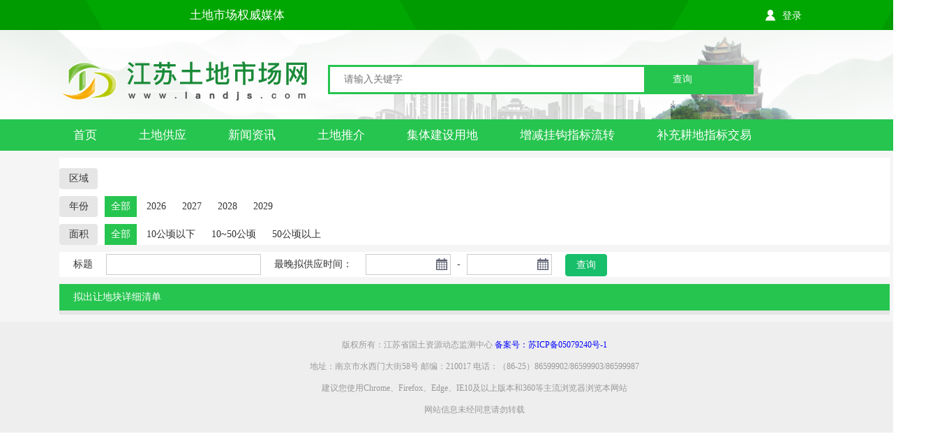

--- FILE ---
content_type: text/html;charset=UTF-8
request_url: http://www.landjs.com/gyjh/ncrydIndex
body_size: 21663
content:
<meta http-equiv="X-UA-Compatible" content="IE=edge"/>
<link rel="Bookmark" href="http://www.landjs.com/image/favicon.ico">
<link rel="Shortcut Icon" href="http://www.landjs.com/image/favicon.ico">
<link rel="stylesheet" href="http://www.landjs.com/css/font/iconfont.css"/>
<script src="http://www.landjs.com/js/jquery-1.9.1.min.js"></script>
<script src="http://www.landjs.com/js/jquery.cookie.js"></script>
<script src="http://www.landjs.com/js/laytpl.js"></script>
<script src="http://www.landjs.com/js/constant.js"></script>
<script src="http://www.landjs.com/js/tdscConstant.js"></script>
<script src="http://www.landjs.com/js/util.js"></script>
<script src="http://www.landjs.com/js/main.js"></script>
<script type="text/javascript" src="http://www.landjs.com/thridparty/My97DatePicker/WdatePicker.js"></script>
<!DOCTYPE html>
<html lang="zh-CN">
<head>
    <title>江苏土地市场网-拟出让宗地</title>
    <link rel="stylesheet" href="http://www.landjs.com/css/main.css"/>
    <link rel="stylesheet" href="http://www.landjs.com/css/index.css"/>
    <style>
        .tabDemo li{
            float: left;
            width: 184px;
            line-height: 40px;
            font-size: 16px;
            text-align: center;
        }

        .toPage ul{
            width: 100%;
        }

        .sort-left input{
            height:28px;
            border:0;
            width:120px;
            outline:1px solid #ccc;
            padding-left:10px;
        }


        .ivu-btn-success {
            color: #fff;
            background-color: #19be6b;
            border-color: #19be6b;
        }
        .ivu-btn, .ivu-btn:active, .ivu-btn:focus {
            outline: 0;
        }
        .ivu-btn, .ivu-btn>.ivu-icon {
            line-height: 1.5;
        }
        .ivu-btn {
            display: inline-block;
            margin-bottom: 0;
            font-weight: 400;
            text-align: center;
            vertical-align: middle;
            touch-action: manipulation;
            cursor: pointer;
            background-image: none;
            border: 1px solid transparent;
            white-space: nowrap;
            -webkit-user-select: none;
            -ms-user-select: none;
            user-select: none;
            height: 32px;
            padding: 0 15px;
            font-size: 14px;
            border-radius: 4px;
            transition: color .2s linear,background-color .2s linear,border .2s linear,box-shadow .2s linear;
            color: #515a6e;
            background-color: #fff;
            border-color: #dcdee2;
        }

        .ivu-btn-success {
            color: #fff;
            background-color: #19be6b;
            border-color: #19be6b;
        }
    </style>
</head>
<body>
<style>
    .dingbu-bg{
        position: absolute;
        top:0;
        left:0;
        z-index: -1;
        width: 100%;
        height:100%;
    }
    .searchbar-left{
        width: 365px;
    }
    .searchbar-left img{
        margin-top: 45px;
    }

    /* 下拉按钮样式 */
    .dropbtn {
        color: white;
        border: none;
        cursor: pointer;
    }

    /* 容器 <div> - 需要定位下拉内容 */
    .dropdown {
        position: absolute;
        left: 0;
        top: 45px;
        display: none;
    }

    /* 下拉内容 (默认隐藏) */
    .dropdown-content {
        background-color: #f9f9f9;
        /*min-width: 160px;*/
        box-shadow: 0px 8px 16px 0px rgba(0,0,0,0.2);
    }

    /* 下拉菜单的链接 */
    .dropdown-content a {
        color: #333;
        padding: 0px 14px;
        text-decoration: none;
        display: block;
        font-size: 16px;
        word-break: keep-all;
        white-space: nowrap;
    }

    /* 鼠标移上去后修改下拉菜单链接颜色 */
    .dropdown-content a:hover {background-color: #f1f1f1}

    /* 在鼠标移上去后显示下拉菜单 */
    .dropdown:hover .dropdown-content {
        display: block;
    }
    nav ul{
        overflow: visible;
    }
    /* 当下拉内容显示后修改下拉按钮的背景颜色 */
    .dropdown:hover .dropbtn {
        background-color: #3e8e41;
    }
    .container  li{
        position: relative;

        z-index: 999;
    }
    .container li:hover .dropdown{
        display: block;
    }

</style>
<!--头部-->
<header>
    <div class="container">
        <div class="lf headLeft1"></div>
        <div class="rt headRight1"></div>
        <div class="headLeft2">
            土地市场权威媒体
        </div>
        <div class="headRight2">
            <i class="icon iconfont icon-denglu1" style="left:-5px;top:1px;color:#fff;"></i>
                    <a href="http://www.landjs.com/toLogin">登录</a>
        </div>
    </div>
</header>
<!--搜索栏-->
<div class="searchbar">
    <div class="container" >
        <div class="searchbar-left">
            <a href="http://www.landjs.com"><img src="http://www.landjs.com/image/logo-i.png" alt=""/></a>
        </div>
        <div class="searchbar-middle">
            <div>
                <input type="text" id="keyword" placeholder="请输入关键字"/>
            </div>
            <div onclick="search()">查询</div>
        </div>
    </div>
    <img src="http://www.landjs.com/image/dingbu-bg.png" alt="" class="dingbu-bg"/>
</div>
<!--导航条-->
<nav>
    <div id="navigation" class="container">
        <ul>
            <li><a href="http://www.landjs.com/home/index">首页</a></li>
            <li><a href="http://www.landjs.com/gyjh/index" class="dropbtn">土地供应</a>
                <div class="dropdown">
                    <div class="dropdown-content">
                        <a href="http://www.landjs.com/gyjh/index" target="_blank">供应计划</a>
                        <a href="http://www.landjs.com/gyjh/ncrydIndex" target="_blank">拟出让地块清单</a>
                        <a href="http://www.landjs.com/jydt/index" target="_blank">交易大厅</a>
                            <a href="http://www.landjs.com/affiche/indexNew/5" target="_blank">供地公告</a>
                            <a href="http://www.landjs.com/tAfficheParcel/bargainParcelNew" target="_blank">地块公示</a>
                            <a href="http://www.landjs.com/tAfficheParcel/bulletinNew" target="_blank">供地结果</a>
                        <a href="http://www.landjs.com/tJzdj/index" target="_blank">基准地价</a>
                    </div>
                </div>
            </li>
            <li><a href="http://www.landjs.com/notice/index">新闻资讯</a></li>
            <li><a href="https://www.chinatupai.com//#/collect/indexpage" target="_blank">土地推介</a></li>
            <li><a href="http://www.landjs.com/jtjsyd/index">集体建设用地</a></li>
            <li><a href="http://www.landjs.com/zjgg/index">增减挂钩指标流转</a></li>
            <li><a href="http://www.landjs.com/bcgdzb/index">补充耕地指标交易</a></li>


        </ul>
    </div>
</nav>

<script type="text/javascript">
    $(document).ready(function () {
        var active = false;
        var str=String('http://www.landjs.com');
        $("#navigation a").each(function () {
            var start = $(this)[0].href.indexOf("/", $(this)[0].href.indexOf(str.slice(-3)) + 1) + 1;
            var end = $(this)[0].href.indexOf("/", start);
            if (String(window.location).indexOf($(this)[0].href.substring(start, end)) > 0) {
                $(this).parent().addClass('nav-active');
                active = true;
            }
        });
        if (!active) {
            $("#navigation li").first().addClass("nav-active");
        }
    });

    function search() {
        var keyword = $('#keyword').val();
        if (isNotEmpty(keyword)) {
            window.location = 'http://www.landjs.com/elasticSearch/goSearch/' + keyword;
        } else {
            window.confirm("查询内容不能为空");
        }
    }



    //    function confirmSale(info){
    //        $(".modal").show();
    //        $("#modelContent").text(info);
    //        $("div[name=confirm]").click(function () {
    //            $(".modal").hide();
    //        });
    //    }
</script>
<!--主体内容-->
<div class="index-main">
    <div class="container">
        <div class="mainOne">
            <div id="menuDiv"></div>
        </div>
        <div class="main-top">
            <ul>
                <li>
                    <div>区域</div>
                    <div>
                        <ul id="cityUl"><script id="cityTpl" type="text/html">
    <li class="active" onclick="changeCity(this)" key="">全部</li>
    {{# for(var key in d){ }}
    <li onclick="changeCity(this)" key="{{key}}">{{d[key]}}</li>
    {{# } }}
</script>
<script id="districtTpl" type="text/html">
    <li class="active" onclick="changeQuery(this, 'districtUl')" key="">全部</li>
    {{# for(var key in d){ }}
    <li onclick="changeQuery(this, 'districtUl')" key="{{key}}">{{d[key]}}</li>
    {{# } }}
</script>
<script type="application/javascript">
    $(document).ready(function() {
        getCity();
    });
    var cityTpl = document.getElementById('cityTpl').innerHTML; //读取市模版
    var districtTpl = document.getElementById('districtTpl').innerHTML; //读取区域模版
    // 获取市级行政区
    function getCity () {
        var city = Constant.getAllCity();
        var cityUl = laytpl(cityTpl).render(city);
        document.getElementById('cityUl').innerHTML = cityUl;
    }
    // 改变城市
    function changeCity (ele) {
        $("#cityUl").children().each(function(i, e) {
            $(e).removeClass("active");
        });
        $("#districtUl").children().each(function(i, e) {
            $(e).removeClass("active");
        });
        $(ele).addClass("active");
        // 获取市所属区域
        var districi = Constant.getChildrenRegion($(ele).attr("key"));
        if (!jQuery.isEmptyObject(districi)) {
            $(".cityList").show();
            // 展示所属区域
            laytpl(districtTpl).render(districi, function(render){
                document.getElementById('districtUl').innerHTML = render;
            });
        } else {
            $(".cityList").hide();
        }
        // 绑定查询条件
        addQuery(ele, "cityUl");
        // 删除区条件
        $(".condition ul li[ulid=districtUl]").remove();
        pageNum = 1;
        // 查询
        loadInfo();
    }
</script>
</ul>
                    </div>
                </li>
                <li class="cityList" style="display: none">
                    <div style="background-color:#fff;">&nbsp;&nbsp;</div>
                    <div>
                        <ul id="districtUl"></ul>
                    </div>
                </li>
                <li>
                    <div>年份</div>
                    <div>
                        <ul id="nfUl">
                            <li class="active" onclick="changeQuery(this, 'nfUl')">全部</li>
                            <li onclick="changeQuery(this, 'nfUl')">2026</li>
                            <li onclick="changeQuery(this, 'nfUl')">2027</li>
                            <li onclick="changeQuery(this, 'nfUl')">2028</li>
                            <li onclick="changeQuery(this, 'nfUl')">2029</li>
                        </ul>
                    </div>
                </li>
                <li>
                    <div>面积</div>
                    <div>
                        <ul id="mjUl">
                            <li onclick="changeQuery(this, 'mjUl')" class="active">全部</li>
                            <li onclick="changeQuery(this, 'mjUl')" tdMjUp="10">10公顷以下</li>
                            <li onclick="changeQuery(this, 'mjUl')" tdMjDown="10" tdMjUp="50">10~50公顷</li>
                            <li onclick="changeQuery(this, 'mjUl')" tdMjDown="50">50公顷以上</li>
                        </ul>
                    </div>
                </li>
            </ul>
        </div>
        <div class="sort">
            <div class="lf sort-left">
                <ul class="sort-time">
                    <li>标题</li>
                    <li>
                        <input style="width: 220px;" class="input-text size" name="biaoti" id="biaoti" type="text" onchange="loadInfo()">
                    </li>
                    <li>最晚拟供应时间：</li>
                    <li>
                        <input id="ncrJzsjFrom" class="input-text size-MINI Wdate timeWidth" type="text"
                               onfocus="WdatePicker({firstDayOfWeek:1,skin:'twoer'})" onchange="loadInfo()">
                    </li>
                    <li style="padding:0">-</li>
                    <li>
                        <input id="ncrJzsjTo" class="input-text size-MINI Wdate timeWidth" type="text"
                               onfocus="WdatePicker({firstDayOfWeek:1,skin:'twoer'})" onchange="loadInfo()">
                    </li>
                    <li>
                        <button class="ivu-btn ivu-btn-success" onclick="loadInfo();">查询</button>
                    </li>
                </ul>
            </div>
        </div>
        <div class="mainSix">
            <div style="width: 100%">
                <div>
                    <div>拟出让地块详细清单</div>
                </div>
                <ul id="view" class="discolor"></ul>
                <ul id="pageDiv" class="toPage">
<script id="pageTpl" type="text/html">
    <ul>
        <li>当前一页显示</li>
        <li>
            <select id="pageSize" onchange="changeSize();">
                <option>5条</option>
                <option selected="selected">10条</option>
                <option>20条</option>
                <option>50条</option>
            </select>
        </li>
        <li><div onclick="firstPage()" style="cursor:pointer;">&lt;&lt;</div></li>
        <li><div onclick="prePage()" style="cursor:pointer;">&lt;</div></li>
        <li>当前第</li>
        <li><div style="width: 50px;"><input onblur="jumpPage(this)" type="text" value="{{d.currentPage}}" style="width: 50px;height: 25px;line-height: 25px;text-align: center;border: 0 none;" /></div></li>
        <li>页，共</li>
        <li><div style="width:50px;">{{d.totalPages}}</div></li>
        <li>页</li>
        <li><div onclick="nextPage()" style="cursor:pointer;">&gt;</div></li>
        <li><div onclick="lastPage()" style="cursor:pointer;">&gt;&gt;</div></li>
    </ul>
</script>
<script type="application/javascript">
    var pageTpl = document.getElementById('pageTpl').innerHTML; //读取分页模版

    function changeSize() {
        pageSize = $("#pageSize").val().replace("条", "");
        loadInfo();
    }
    function jumpPage(ele) {
        var jumpPage = parseInt($(ele).val());
        if (jumpPage < 1) {
            return;
        } else if (jumpPage > total) {
            return;
        } else {
            pageNum = jumpPage;
            loadInfo();
        }
    }
    function prePage() {
        if (pageNum <= 1) {
            return;
        }
        pageNum = pageNum - 1;
        loadInfo();
    }
    function nextPage() {
        if (pageNum >= total) {
            return;
        }
        pageNum = pageNum + 1;
        loadInfo();
    }
    function firstPage () {
        if (pageNum == 1) {
            return;
        }
        pageNum = 1;
        loadInfo();
    }
    function lastPage () {
        if (pageNum == total) {
            return;
        }
        pageNum = total;
        loadInfo();
    }
</script>
                </ul>
            </div>
        </div>
    </div>
    </div>
</div>
<!--页尾-->
<!--页尾-->
<footer>
    <div class="container">
        <div>
            <div class="lf">
            </div>
            <div style="margin-top:15px; text-align: center;">
                <p>版权所有：江苏省国土资源动态监测中心        <a style="color:blue" href="https://beian.miit.gov.cn" target="_blank">备案号：苏ICP备05079240号-1</a></p>
                <p>地址：南京市水西门大街58号  邮编：210017 电话：（86-25）86599902/86599903/86599987</p>
                <p>建议您使用Chrome、Firefox、Edge、IE10及以上版本和360等主流浏览器浏览本网站</p>
                <p>网站信息未经同意请勿转载</p>
            </div>
        </div>
    </div>
    <div class="toTop">
        <a href="#">返回顶部</a>
    </div>
</footer>
<script id="ncrzdTpl" type="text/html">
    <li>
        <div style="width:10%">行政区</div>
        <div style="width:25%">标题</div>
        <div style="width:15%;text-align: right;">宗地总面积（公顷）</div>
        <div style="width:10%;text-align: center;">宗地数量（宗）</div>
        <div style="width:15%;text-align: center;">最晚拟供应时间</div>
        <div style="width:15%;text-align: center;">发布时间</div>
    </li>
    {{# for(var i = 0, len = d.list.length; i < len; i++){ }}
    <li style="border-bottom:1px dotted #ddd;overflow:hidden" onclick="window.open('http://www.landjs.com/gyjh/toDetail/{{d.list[i].ncrzdGuid}}');">
        <div style="width:10%" class="lf"> {{Constant.getParentCity(d.list[i].xzqDm)}}</div>
        <div style="width:25%" class="text" title="{{d.list[i].bt}}"> {{isNull(d.list[i].bt)}}</div>
        <div style="width:15%;text-align: right;"> {{isNull(d.list[i].ncrzdZmj.toFixed(6))}}</div>
        <div style="width:10%;text-align: center;"  class="text"> {{isNull(d.list[i].zdSl)}}</div>
        <div style="width:15%;text-align: center;"  class="text"><i style="margin-right:3px;" class="icon iconfont icon-riqi"></i>{{new Date(d.list[i].ncrJzSj).Format("yyyy-MM-dd")}}</div>
        <div style="width:15%;text-align: center;"  class="text"><i style="margin-right:3px;" class="icon iconfont icon-riqi"></i>{{new Date(d.list[i].fbSj).Format("yyyy-MM-dd")}}</div>
    </li>
    {{# } }}
</script>

<script>
    var pageNum = 1;
    var pageSize = 10;
    var total = 0;
    var tpl = document.getElementById('ncrzdTpl').innerHTML; //读取模版
    $(document).ready(function () {
        loadInfo();
    })

    function loadInfo(){
        $.ajax({
            type: "post",
            url: "http://www.landjs.com/gyjh/getNcrzdlist",
            contentType: "application/json",
            data: JSON.stringify(getForm()),
            success: function (data) {
                if (typeof data == "string") {
                    data = JSON.parse(data);
                }
                //列表
                laytpl(tpl).render(data, function (render) {
                    document.getElementById("view").innerHTML = render;
                });
                // 分页
                laytpl(pageTpl).render(data, function(render){
                    document.getElementById('pageDiv').innerHTML = render;
                    total = data.totalPages;
                    $("#pageSize").children().each(function (i, e) {
                        if ($(e).html().replace("条", "") == pageSize) {
                            $(e).attr("selected", "selected");
                        }
                    });
                });
            }
        });
    }

    function getForm() {
        debugger;
        var data = {};
        //分页参数
        data["index"] = pageNum;
        data["size"] = pageSize;
        // 选择的市级公告地域
        $("#cityUl").children().each(function (i, e) {
            if ($(e).hasClass('active') && $(e).attr("key") != '') {
                data["xzqDm"] = $(e).attr("key")
            }
        });
        // 市级下属区域
        $("#districtUl").children().each(function (i, e) {
            if ($(e).hasClass('active') && $(e).attr("key") != '') {
                data["xzqDm"] = $(e).attr("key")
            }
        });
        //拟出让年份
        $("#nfUl").children().each(function (i, e) {
            if ($(e).hasClass('active')) {
                data["nf"] = $(e).text();
            }
        });
        $("#mjUl").children().each(function (i, e) {
            if ($(e).hasClass('active')) {
                if ($(e).attr("tdMjUp") != '' && $(e).attr("tdMjUp") != null && $(e).attr("tdMjUp") != 'undefined') {
                    data["tdMjUp"] = $(e).attr("tdMjUp");
                }
                if ($(e).attr("tdMjDown") != '' && $(e).attr("tdMjDown") != null && $(e).attr("tdMjDown") != 'undefined') {
                    data["tdMjDown"] = $(e).attr("tdMjDown");
                }
            }
        });
        //标题
        var biaoTi = $("#biaoti").val();
        if(biaoTi != ''){
            data["biaoTi"] = biaoTi;
        }
        var ncrJzsjFrom = $("#ncrJzsjFrom").val();
        if(ncrJzsjFrom != ''){
            data["ncrJzsjFrom"] = ncrJzsjFrom;
        }
        var ncrJzsjTo = $("#ncrJzsjTo").val();
        if(ncrJzsjTo != ''){
            data["ncrJzsjTo"] = ncrJzsjTo;
        }
        return data;
    }
</script>
</body>
</html>

--- FILE ---
content_type: text/css
request_url: http://www.landjs.com/css/font/iconfont.css
body_size: 2263
content:

@font-face {font-family: "iconfont";
  src: url('iconfont.eot?t=1491011366404'); /* IE9*/
  src: url('iconfont.eot?t=1491011366404#iefix') format('embedded-opentype'), /* IE6-IE8 */
  url('iconfont.woff?t=1491011366404') format('woff'), /* chrome, firefox */
  url('iconfont.ttf?t=1491011366404') format('truetype'), /* chrome, firefox, opera, Safari, Android, iOS 4.2+*/
  url('iconfont.svg?t=1491011366404#iconfont') format('svg'); /* iOS 4.1- */
}

.iconfont {
  font-family:"iconfont" !important;
  font-size:16px;
  font-style:normal;
  -webkit-font-smoothing: antialiased;
  -moz-osx-font-smoothing: grayscale;
}

.icon-gongsi:before { content: "\e60b"; }

.icon-renrenwang:before { content: "\e602"; }

.icon-guanbi:before { content: "\e606"; }

.icon-xiangshang:before { content: "\e605"; }

.icon-xinlang:before { content: "\e61c"; }

.icon-QQ:before { content: "\e609"; }

.icon-weixin:before { content: "\e632"; }

.icon-xing:before { content: "\e62e"; }

.icon-chakan:before { content: "\e61b"; }

.icon-fenxiang1:before { content: "\e654"; }

.icon-yixin:before { content: "\e6c1"; }

.icon-zuozuo:before { content: "\e63a"; }

.icon-xiala:before { content: "\e607"; }

.icon-baozhengjin:before { content: "\e601"; }

.icon-666:before { content: "\e60a"; }

.icon-qqkongjian:before { content: "\e6d3"; }

.icon-mima:before { content: "\e63b"; }

.icon-lofter:before { content: "\e7c1"; }

.icon-nianxian:before { content: "\e677"; }

.icon-mianji:before { content: "\e68a"; }

.icon-tudileixing:before { content: "\e6a6"; }

.icon-bianhao:before { content: "\e619"; }

.icon-dizhi:before { content: "\e608"; }

.icon-angle-right:before { content: "\e603"; }

.icon-xiala-copy:before { content: "\e600"; }

.icon-zhankai:before { content: "\e642"; }

.icon-up:before { content: "\e604"; }

.icon-denglu1:before { content: "\e60d"; }

.icon-riqi:before { content: "\e625"; }

.icon-zhibo:before { content: "\e652"; }

.icon-youdaoyunbiji:before { content: "\e69c"; }

.icon-xing1:before { content: "\e8fe"; }

.icon-zaixianzixun:before { content: "\e610"; }

.icon-wenjian:before { content: "\e622"; }

.icon-tubiaozuixin01-copy-copy:before { content: "\e60c"; }



--- FILE ---
content_type: text/css
request_url: http://www.landjs.com/css/main.css
body_size: 10833
content:
@charset "utf-8";
*{
    list-style: none;
    padding: 0;
    margin:0;
}
body{
    font:14px "microsoft yahei";
    background-color: #fff;
    overflow-y:scroll;
    /*文字清晰*/
    -webkit-font-smoothing:antialiased;
    -moz-osx-font-smoothing:grayscale
}
input{
    font:14px "microsoft yahei";
    box-sizing: border-box;
}
input:-webkit-autofill {
        -webkit-box-shadow: 0 0 0px 1000px #fff inset !important;//关于解决输入框背景颜色
        -webkit-text-fill-color: rgba(255,255,255,1)!important;//关于接输入框文字颜色
    }
/*打印时去除页眉页脚*/
@page {
    size: auto;  /* auto is the initial value */
    margin: 0mm; /* this affects the margin in the printer settings */
}
img{
    border:none;
}
a{
    text-decoration: none;
}
a:hover{
    text-decoration: none;
}
.lf{
    float:left;
}
.rt{
    float:right;
}
input:focus{
    outline: 0;
}
.container{
    width:1190px;
    margin: 0 auto;
    position: relative;
}
.container:after{
    content:"";
    display:table;
    clear:both;
}
/*文本溢出处理*/
.text{
    white-space:nowrap;
    overflow:hidden;
    text-overflow:ellipsis;
    word-break:keep-all;
}
/*图片活动状态*/
.imgFloat{
    border:2px solid transparent;
}
.imgFloat:hover{
    border:2px solid #f39700;
    color:#f39700;
}
/*字体图标*/
i.icon{
    position:relative;
    top:1px;
}
/*页面头部*/
header{
    background-color:#009b00;
    color:#fff;
    height:43px;
}
header a{
    color:#fff;
}
.headLeft1{
    width:450px;
    height:43px;
    background-color:#00a601;
    transform: skew(30deg);
    margin-left:50px;
}
.headRight1{
    width:300px;
    height:43px;
    background-color:#00a601;
    transform: skew(-30deg);
}
.headLeft2{
    position:absolute;
    top:0;
    left:50px;
    width:410px;
    height:43px;
    background-color:transparent;
    line-height: 43px;
    font-size:1.2em;
    text-align: center;
}
.headLeft2 div{
    float:right;
    font-size:0.8em;
    line-height: normal;
    margin-top:12px;
    font-style:normal;
}
.headLeft2 div p{
    text-align:left;
}
.headRight2{
    position: absolute;
    top:0;
    right:0;
    width:300px;
    height:43px;
    background-color:transparent;
    line-height: 43px;
    text-align: center;
}
.headRight2 b{
    font-weight:normal;
}
/*搜索栏*/
.searchbar{
    position:relative;
    z-index:1000;
}
.searchbar>div>div{
    float:left;
}
.searchbar-left{
    width:310px;
    height:128px;
    color:#444;
}
.searchbar-middle{
    height:42px;
    width:610px;
    background-color: #26c54f;
    margin-top:50px;
    margin-left:20px;
    position:relative;
    overflow:visible !important;
}
.searchbar-middle>div{
    float:left;
}
.searchbar-middle:after{
    content:"";
    display:table;
    clear:both;
}
.searchbar-middle input{
    width:450px;
    height:36px;
    margin-top:3px;
    border:0;
    padding-left:20px;
    margin-left:3px;
}
.searchbar-middle>div:last-child{
    width:110px;
    height:42px;
    line-height: 42px;
    text-align: center;
    color:#fff;
    cursor: pointer;
}
.searchbar>div>.searchbar-right{
    height:127px;
    overflow:hidden;
    float:right;

}
/*导航条*/
nav{
    font-size: 1.2em;
    height:45px;
    background-color: #26c54f;
}
nav a{
    color:#fff;
    display:inline-block;
    padding:0 20px;
}
nav ul{
    overflow: hidden;
}
nav li{
    float:left;
    height:45px;
    margin-right:20px;
    text-align: center;
    line-height: 45px;
}
nav li:hover{
    background-color: #1b8a45;
}
.nav-active{
    background-color: #1b8a45;
}
/*主体内容*/
main{
    background-color: #f5f5f5;
    padding-bottom: 50px;
    position:relative;
    z-index:10;
}
 main b{
    font-weight: normal;
}
/*条件筛选*/
.main-top{
    padding:15px 0 10px 10px;
    background-color: #fff;
    color:#333;
}
.main-top>ul{
    overflow: hidden;
}
.main-top>ul>li{
    overflow: hidden;
    margin-bottom:10px;
}
.main-top>ul>li:last-child{
    margin-bottom: 0;
}
.main-top>ul>li>div{
    float:left;
}
.main-top>ul>li>div:first-child{
    width:55px;
    height:30px;
    line-height: 30px;
    text-align: center;
    border-radius: 4px;
    background-color:#e6e6e6 ;
    margin-right:20px;
}
.main-top>ul>li>div>ul{
    overflow: hidden;
}
.main-top>ul>li>div>ul>li{
    float:left;
    height:30px;
    text-align: center;
    line-height: 30px;
    padding:0 9px;
    cursor: pointer;
    margin-right:10px;
    margin-bottom: 5px;
}
.main-top>ul>li>div>ul>li:hover{
    color:#fff;
    background-color: #26c54f;
}
.active{
     color:#fff;
     background-color: #26c54f;
     padding: 0;
}
.cityList>div:last-child{
    background-color:#f5f5f5;
    width:700px !important;
}
.cityList>div>ul>li{
    margin-bottom:5px !important;
}
.condition ul{
    padding-left:85px;
    overflow:hidden;
    background-color:#fff;
    font-size:#999;
    padding-bottom:10px;
}
.condition ul li{
    background-color:#f39700;
    color:#fff;
    border-radius:12px;
    padding:5px 20px 5px 15px;
    float:left;
    position:relative;
    cursor:pointer;
    margin-right:10px;
}
.condition ul li i{
    font-size:10px;
    position:absolute;
    top:7px;
    right:5px;
}
/*核心内容*/
main a{
    color:#333;
}
main a:hover{
    color:#e30;
}
 .main-middle{
    color:#888;
}
 .main-middle>ul>li{
    padding:8px;
    overflow: hidden;
    padding-right:13px;
    background-color:#fff;
}
 .main-middle>ul>li:hover{
     background-color:#f5f5f5;
 }
 .main-middle>ul>li>div{
    float:left;
}
 .main-middle>ul>li>div:last-child{
    float:right;
}
/*上拉按钮*/
.collapse{
    height:26px;
    line-height:26px;
    text-align: center;
    background-color: #f0f0f0;
    cursor:pointer;
}
.collapse  i{
    color:#333;
    top:1px;
    margin-left:5px;
}
/*排序*/
.sort{
    padding-left:10px;
    background-color: #fff;
    margin:10px  0;
    overflow: hidden;
}
.sort span{
     display:inline-block;
     height:20px;
     width:20px;
     position:relative;
     top:5px;
}
.sort ul{
    overflow: hidden;
}
.sort-left li,.sort-right li{
    float:left;
    height:36px;
    text-align: center;
    line-height:36px;
    padding:0 10px;
}
.sort-left li{
    cursor:pointer;
}
.sort-info li:first-child~li{
    border-left:1px solid transparent;
    border-right:1px solid transparent;
}
.sort-info li:first-child~li:hover{
    color:#3bcb60;
}
.sort-right{
    float:right !important;
    margin-right:382px;
}
.sort-right input{
    height:28px;
    border:0;
    width:120px;
    outline:1px solid #ccc;
    padding-left:10px;
}

.sort-left{
    float:left !important;
    margin-right:382px;
}
.sort-left input{
    height:28px;
    border:0;
    width:120px;
    outline:1px solid #ccc;
    padding-left:10px;
}

.active2{
    color:#3bcb60;
    border-left:1px solid #ddd !important;
    border-right:1px solid #ddd !important;
}
 /*正序*/
 .sort-img1 {
     background:url('../image/imgList_3.png') no-repeat 0 -20px;
     transform: rotate(180deg);
 }
/*倒序*/
 .sort-img2 {
    background:url('../image/imgList_3.png') no-repeat 0 -20px;
 }
/*不排序*/
 .sort-img3 {
     background:url('../image/imgList_3.png') no-repeat 0 -40px;
 }
/*翻页  */
.toPage{
    background-color: #e5e5e5;
    padding:3px 0;
}
.toPage ul{
    overflow: hidden;
    width:535px;
    margin:0 auto;
}
.toPage ul li{
    height:32px;
    line-height:30px;
    float:left;
    margin-right:5px;
}
.toPage ul li div{
    width:30px;
    height:25px;
    border:1px solid #aaa;
    text-align: center;
    line-height:25px;
    background-color: #fff;
    margin-top:2px;
}
.toPage select{
     width:60px;
     height:27px;
     margin-top:2px;
}
/*页尾*/
footer{
    font-size: 12px;
    background-color: #eee;
    padding-top:10px;
    clear:both;
}
footer a:hover{
    color:#e30;
}
footer>div>div{
    overflow: hidden;
}
footer a{
    color:#333;
}
.footInfo{
    overflow: hidden;
}
.footInfo>ul{
    float:left;
    margin-right:60px;
}
.footInfo>ul>li{
    margin-bottom:12px;
}
.footInfo+div{
    overflow: hidden;
}
.footInfo+div>div{
    float:left;
    margin-right:52px;
}
.footInfo+div a{
    color:#008000;
}
footer img{
    margin-top: 6px;;
}
footer p{
    margin:0 0 14px;
    color:#999;
}
.cooperate{
    overflow: hidden;
    clear:both;
    margin-top:12px;
}
.cooperate>div{
    width:80px;
    height:25px;
    text-align: center;
    line-height: 25px;;
    float:left;
    margin-right:13px;
}
.cooperate>div:first-child{
    background-color: #999;
    color:#fff;
}
.cooperate>div:last-child{
    background-color: #dfdfdf;
    color:#333;
}
.cooperateList{
    overflow: hidden;
}
.cooperateList>ul{
    float:left;
    margin-right:48px;
}
.cooperateList>ul>li{
    margin-bottom:10px;
}
.cooperateList a{
    color:#666;
}
footer .container{
    position: relative;
}
footer .container>div{
    margin-bottom:10px;
}
footer .container ul li{
    width: 150px;
    overflow: hidden;
    word-break: keep-all;
    whitewhite-space: nowrap;
    text-overflow: ellipsis;
}
.toTop{
    border:1px solid #ddd;
    border-radius:4px;
    background-color:#fff;
    display:none;
    position: fixed;
    top:70%;
    right:0;
    z-index:1000;
}
.toTop a{
    display:block;
    width:12px;
    padding:10px;
    color:#ff9f00;
}
.toTop a:hover{
    color:#ff9f00;
}

/*土地标签背景色*/
.taTag_101{
    background-color: #429842
}
.taTag_102{
    background-color:#3bb4f2
}
.taTag_103{
    background-color:#5a98de
}
.taTag_104{
    background-color:#f37b1d
}
.taTag_105{
    background-color: #dd514c
}
.taTag_106{
    background-color: #b837d3
}
.taTag_107{
    background-color: #b278d3
}
.taTag_108{
    background-color: #d3713e
}
.taTag_109{
    background-color: #d3ad50
}
.taTag_110{
    background-color: #4ed3bf
}
.taTag_111{
    background-color: #ced379
}
.hover-arrow-btn:hover {
    background-color: #45a049; /* Green background on hover */
    cursor: pointer; /* Cursor changes to pointer on hover */
    width: 80px;
}
.loading {
    position: fixed;
    top: 50%;
    left: 50%;
    transform: translate(-50%, -50%);
    z-index: 1000;
    color: white;
    background-color: rgba(0, 0, 0, 0.5);
    padding: 10px;
    border-radius: 5px;
}

--- FILE ---
content_type: text/css
request_url: http://www.landjs.com/css/index.css
body_size: 10618
content:
@charset "utf-8";
body{
    color:#333;
    min-width: 1360px;
    overflow-x: auto;
}
.container>div,.mainOne ul,.mainTwo-left>div{
    overflow:hidden;
}
.index-main{
    background-color:#f5f5f5;
    padding-bottom: 10px;
    position:relative;
    z-index:10;
}
.index-main a:hover{
    color:#e30;
}
.index-main>div>div{
    background-color:#fff;
}
.mainOne{
    padding-bottom:10px;
    background-color:#f5f5f5 !important;
}
.mainOne li{
    float:left;
    line-height:30px;
    margin: 5px 100px 5px 0;
}
.mainOne ul {
    float: left;
    height: 30px;
}

.mainOne a{
    font-weight: 500;
    color:#333;
}
.mainOne b{
    font-weight: 500;
    color:#999;
    position:relative;
    top:1px;
    margin-right:5px;
    font-weight:normal;
}
.mainTwo{
    position:relative;
    background-color:#f5f5f5 !important;
    overflow:visible !important;
    z-index:1000;
}
.mainTwo:after{
    content:" ";
    display:table;
    clear:both;
}
.mainTwo-left{
    width:355px;
}
.mainTwo-left>div{
   padding:7px 0 7px 20px;
   margin-right:10px;
   background-color:#fff;
}
.mainTwo-left>div:first-child{
    background-color:#26c54f;
    color:#fff;
    height:35px;
    line-height:35px;
    padding:0 20px;
}
 .mainTwo>div.lt{
    width:1200px;
    overflow:hidden;
    position:relative;
}
.carousel{
    width:4800px;
    height:251px;
    overflow:hidden;
    position:relative;
    left:0;
    transition:left 1000ms linear 0s;
}
.carousel img{
    float:left;
    width:800px;
    height:251px;
}
.circle{
    position:absolute;
    bottom:10px;
    left:50%;
    margin-left:-31px;
    overflow:hidden;
}
.circle>div{
    width:12px;
    height:12px;
    border-radius:50%;
    background-color:#c2c2c2;
    float:left;
}
.rt_content{
    float: left;
    width:400px;
    height: 251px;
    background-color: #fff;
    overflow: hidden;
    padding: 10px;
    box-sizing: border-box;
}
.carousel>a{
    float: left;
    width: 1200px;
    height: 251px;
}
/*左侧筛选*/
.main-top{
    padding-left:0 !important;
    padding-bottom:0 !important;
    position:relative;
    z-index:1000;
    background-color:transparent;
    overflow:visible !important;
}
.mainTwo-left .main-top>ul>li{
    overflow:visible;
    margin-bottom:0;
    padding:2px 0 2px 4px;
    border:4px solid transparent;
}
.mainTwo-left .main-top>ul>li:after{
     content:" ";
     display:table;
     clear:both;
}
.main-top>ul>li div{
    float:left;
}
.main-top>ul>li>div:first-child{
    margin-right:10px;
}
.main-top>ul>li>div>ul>li {
    margin-right:5px;
}
.main-top>ul>li>div>ul>li{
    margin-bottom:0 !important;
}
.more{
    width:20px !important;
    height:30px;
    line-height:30px;
    cursor:pointer;
}
.detail{
    display:none;
    width:846px !important;
    background-color:#fff;
    border:4px solid #26c54f;
    position:absolute;
    top:-83px;
    left:341px;
    z-index:-10;
    color:#666;
}
.detail>div{
    box-sizing:content-box;
    width:140px;
    height:104px;
    text-align:center;
    line-height:140px;
    border:1px solid #ddd;
    border-left:0;
    border-top:0;
    cursor:pointer;
}
.pic-1{
    background:url("../image/icon01.png") no-repeat center 15px;;
}
.pic-1:hover{
    background:url("../image/icon01_hover.png") no-repeat center 15px;
    color:#1b8a45;
}
.pic-2{
    background:url("../image/icon02.png") no-repeat center 15px;;
}
.pic-2:hover{
    background:url("../image/icon02_hover.png") no-repeat center 15px;
    color:#1b8a45;
}
.pic-3{
    background:url("../image/icon03.png") no-repeat center 15px;;
}
.pic-3:hover{
    background:url("../image/icon03_hover.png") no-repeat center 15px;
    color:#1b8a45;
}
.pic-4{
    background:url("../image/icon04.png") no-repeat center 15px;;
}
.pic-4:hover{
    background:url("../image/icon04_hover.png") no-repeat center 15px;
    color:#1b8a45;
}
.pic-5{
    background:url("../image/icon05.png") no-repeat center 15px;;
}
.pic-5:hover{
    background:url("../image/icon05_hover.png") no-repeat center 15px;
    color:#1b8a45;
}
.pic-6{
    background:url("../image/icon06.png") no-repeat center 15px;;
}
.pic-6:hover{
    background:url("../image/icon06_hover.png") no-repeat center 15px;
    color:#1b8a45;
}
.pic-7{
    background:url("../image/icon07.png") no-repeat center 15px;;
}
.pic-7:hover{
    background:url("../image/icon07_hover.png") no-repeat center 15px;
    color:#1b8a45;
}
.pic-8{
    background:url("../image/icon08.png") no-repeat center 15px;;
}
.pic-8:hover{
    background:url("../image/icon08_hover.png") no-repeat center 15px;
    color:#1b8a45;
}
.pic-9{
    background:url("../image/icon09.png") no-repeat center 15px;;
}
.pic-9:hover{
    background:url("../image/icon09_hover.png") no-repeat center 15px;
    color:#1b8a45;
}
.pic-10{
    background:url("../image/icon10.png") no-repeat center 15px;;
}
.pic-10:hover{
    background:url("../image/icon10_hover.png") no-repeat center 15px;
    color:#1b8a45;
}
.pic-11{
    background:url("../image/icon11.png") no-repeat center 15px;;
}
.pic-11:hover{
    background:url("../image/icon11_hover.png") no-repeat center 15px;
    color:#1b8a45;
}
.pic-12{
    background:url("../image/icon12.png") no-repeat center 15px;;
}
.pic-12:hover{
    background:url("../image/icon12_hover.png") no-repeat center 15px;
    color:#1b8a45;
}
.mainThree{
    margin:10px 0;
    padding:20px;
}
.mainThree span{
     display:inline-block;
     height:40px;
     width:40px;
}
.mainThree ul{
    overflow:hidden;
}
.mainThree li{
    float:left;
    width:180px;
    overflow:hidden;
    margin-right:10px;
}
.mainThree li div{
    float:left;
}
.mainThree li div>p:first-child{
    font-weight:bold;
}
.mainThree li div>p:last-child{
    color:#999;
}
.mainFour span,.mainFive span{
     display:inline-block;
     height:50px;
     width:50px;
}
.mainFour,.mainFive{
    background-color:#f5f5f5 !important;
}
.mainFour>div,.mainFive>div,.mainSix>div{
    float:left;
}
.mainFour>div:last-child,.mainFive>div:last-child,.mainSix>div:last-child{
    float:right;
    background-color:#fff;
}
.mainFour-left li{
    width:184px;
    background-color:#1b8a45;
    color:#fff;
    padding:15px 0;
    height:50px;
    overflow:hidden;
    border-bottom:2px solid #49a16a;
    cursor:pointer;
}
.mainFour-left li>div{
    float:left;
}
.mainFour-left li>div:first-child{
    margin-left:22px;
    margin-right:10px;
}
.mainFour-left li>div:last-child{
    margin-top:8px;
}
.mainFour-left li b{
    font-size:1.5em;
}
.mainFour-list,.mainFive-list{
    background-color:#fff;
    color:#333;
    width:655px;
}
.mainFour-list a,.mainFive-list a{
    color:#333;
}
.mainFour-list li{
    padding:10px 30px;
    overflow:hidden;
}
.discolor li:nth-of-type(even){
    background-color:#f5f5f5;
}
.mainFour-list li>div{
    float:left;
}
.mainFour-list li>div:last-child{
    color:#999;
    float:right;
}
.mainFour-right{
    width:340px;
}
.mainFour-right img{
    width:340px;
    height:195px;
}
.ad{
    background-color:#f5f5f5;
    margin:10px 0;
}
.groom{
    margin:10px 0;
}
.groom a{
    display:inline-block;
    width:592.5px;
}
.groom a img{
    width:592.5px;
}
.mainFour-left .left-title2{
    border-bottom:0;
    height:26px;
}
.mainFour-left .left-title2>div:first-child{
    font-size:1.5em;
    margin:0 10px;
}
.mainFour-left .left-title2>div:last-child{
    width:75px;
    height:27px;
    text-align:center;
    line-height:27px;
    border-radius:4px;
    background-color:#f39700;
    margin-top:0;
}
.mainFive-list{
    display:none;
    height:384px;
}
.mainFive-list>div{
    overflow:hidden;
}
.mainFive-list>div>div{
    float:left;
}
.mainFive-list>div>div img{
    width:200px;
    height:120px;
}
.mainFive-list>div:first-child~div{
    padding:0 20px;
}
.mainFive-list p{
    padding:5px 10px;
}
.mainFive-list span{
     float:left;
     font-size:12px;
     padding:3px 5px;
     width:50px;
     margin:3px;
     height:auto;
    text-align: center;
     color:#fff;
}
.mainFive-list>div>ul{
    float:left;
    width:275px;
    padding:0 15px;
}
.mainFive-list>div>ul li{
    padding:15px 0 0;
}
.mainFive-list b{
    font-weight:normal;
    color:#1b8a45;
}
.mainFive-list i{
    font-style:normal;
    margin:0 5px;
}
.mainFive-right{
     width:340px;
}
.mainFive-img>div:nth-child(2){
    margin:0 7px;
}
.mainFive-right>div:first-child{
    overflow:hidden;
    padding:13px 0 20px;
    background-color:#26c54f;
    color:#fff;
}
.mainFive-right>div:first-child>div:first-child{
    font-size:1.5em;
    margin:0 20px;
}
.mainFive-right>div:first-child>div:last-child{
    float:right;
    width:75px;
    height:27px;
    text-align:center;
    line-height:27px;
    border-radius:4px;
    background-color:#f39700;
    margin-right:20px;
}
.mainFive-right>div>div{
    float:left;
}
.mainFive-right li{
    padding:20px 20px 0 ;
}
.mainFive-right a{
    color:#333;
}
.mainFive-right b{
     font-weight:normal;
     color:#1b8a45;
}
.mainFive-right i{
    font-style:normal;
    margin:0 5px;
}
.mainFive-right>div:last-child{
    padding:10px 20px;
}
.mainSix>div>div,.mainSix li{
    cursor: pointer;
    overflow:hidden;
}
.mainSix>div:first-child{
    width:573px;
}
.mainSix>div:last-child{
    float:right;
    width:613px;
}
.mainSix>div>div{
    color:#fff;
    background-color:#26c54f;
    padding:10px 20px;
}
.mainSix>div>div a{
    color:#fff;
}
.mainSix li{
    padding:10px 0 5px 10px;
}
.mainSix li:hover{
    background-color:#eee;
}
.mainSix li>div{
    float:left;
}
/*模态框*/
.modal {
    font-size: 1.2em;
    display: none;
    width: 100%;
    height: 100%;
    background-color: rgba(0, 0, 0, 0.5);
    position: absolute;
    top: 0;
    left: 0;
}

.modal > div {
    width: 400px;
    border-radius: 6px;
    background-color: #fff;
    margin: 650px auto 0;
    padding-bottom: 20px;
}

.modal > div > div {
    padding: 0 20px;
}

.modal-title > div:last-child {
    cursor: pointer;
}
.modal-bottom > div {
    width: 80px;
    height: 30px;
    line-height: 30px;
    text-align: center;
    border-radius: 4px;
    cursor: pointer;
}

--- FILE ---
content_type: text/css
request_url: http://www.landjs.com/thridparty/My97DatePicker/skin/WdatePicker.css
body_size: 152
content:
.Wdate{
	background:#fff url(datePicker.gif) no-repeat 100px;
}
.Wdate::-ms-clear{display:none;}

.WdateFmtErr{
	font-weight:bold;
	color:red;
}

--- FILE ---
content_type: application/javascript
request_url: http://www.landjs.com/js/tdscConstant.js
body_size: 21773
content:
var tdscConstant = (function () {
    // 土地用途常量
    var tdTyDict = [
        {code: "01", name: "耕地"},
        {code: "011", name: "水田"},
        {code: "012", name: "水浇地"},
        {code: "013", name: "旱地"},
        {code: "019", name: "其他耕地"},
        {code: "02", name: "园地"},
        {code: "021", name: "果园"},
        {code: "022", name: "茶园"},
        {code: "023", name: "其他园地"},
        {code: "03", name: "林地"},
        {code: "031", name: "有林地"},
        {code: "032", name: "灌木林地"},
        {code: "033", name: "其他林地"},
        {code: "04", name: "草地"},
        {code: "041", name: "天然草地"},
        {code: "042", name: "人工牧草地"},
        {code: "043", name: "其他草地"},
        {code: "05", name: "商业及办公"},
        {code: "051", name: "批发零售用地"},
        {code: "052", name: "住宿餐饮用地"},
        {code: "053", name: "商务金融用地"},
        {code: "054", name: "其他商服用地"},
        {code: "058", name: "办公用地"},
        {code: "059", name: "综合用地"},
        {code: "06", name: "工矿仓储"},
        {code: "061", name: "工业用地"},
        {code: "062", name: "采矿用地"},
        {code: "063", name: "仓储用地"},
        {code: "068", name: "厂房"},
        {code: "07", name: "住宅用地"},
        {code: "071", name: "城镇住宅用地"},
        {code: "072", name: "宅基地"},
        {code: "079", name: "商住用地"},
        {code: "08", name: "公共用地"},
        {code: "09", name: "特殊用地"},
        {code: "10", name: "交通用地"},
        {code: "11", name: "水域"},
        {code: "111", name: "河流"},
        {code: "112", name: "湖泊"},
        {code: "113", name: "水库"},
        {code: "114", name: "坑塘"},
        {code: "115", name: "沿海滩涂"},
        {code: "116", name: "内陆滩涂"},
        {code: "117", name: "沟渠"},
        {code: "118", name: "水工建筑用地"},
        {code: "12", name: "其他用地"},
        {code: "121", name: "空闲地"},
        {code: "122", name: "设施农用地"},
        {code: "123", name: "田坎"},
        {code: "124", name: "盐碱地"},
        {code: "125", name: "沼泽地"},
        {code: "126", name: "沙地"},
        {code: "127", name: "裸地"},
        {code: "128", name: "荒山"},
        {code: "129", name: "荒地"}
    ];
    // 行政区
    var xzqDict = {
        "320000" : 	 "江苏省",
        "320100" : 	 "南京市",
        "320101" : 	 "市辖区",
        "320102" : 	 "玄武区",
        "320104" : 	 "秦淮区",
        "320105" : 	 "建邺区",
        "320106" : 	 "鼓楼区",
        "320111" : 	 "浦口区",
        "320113" : 	 "栖霞区",
        "320114" : 	 "雨花台区",
        "320115" : 	 "江宁区",
        "320116" : 	 "六合区",
        "320117" : 	 "溧水区",
        "320118" : 	 "高淳区",
        "320200" : 	 "无锡市",
        "320201" : 	 "市辖区",
        "320202" : 	 "崇安区",
        "320203" : 	 "南长区",
        "320204" : 	 "北塘区",
        "320205" : 	 "锡山区",
        "320206" : 	 "惠山区",
        "320211" : 	 "滨湖区",
        "320281" : 	 "江阴市",
        "320282" : 	 "宜兴市",
        "320300" : 	 "徐州市",
        "320301" : 	 "市辖区",
        "320302" : 	 "鼓楼区",
        "320303" : 	 "云龙区",
        "320305" : 	 "贾汪区",
        "320311" : 	 "泉山区",
        "320312" : 	 "铜山区",
        "320321" : 	 "丰县",
        "320322" : 	 "沛县",
        "320324" : 	 "睢宁县",
        "320381" : 	 "新沂市",
        "320382" : 	 "邳州市",
        "320400" : 	 "常州市",
        "320401" : 	 "市辖区",
        "320402" : 	 "天宁区",
        "320404" : 	 "钟楼区",
        "320411" : 	 "新北区",
        "320412" : 	 "武进区",
        "320413" : 	 "金坛区",
        "320481" : 	 "溧阳市",
        "320500" : 	 "苏州市",
        "320501" : 	 "市辖区",
        "320505" : 	 "虎丘区",
        "320506" : 	 "吴中区",
        "320507" : 	 "相城区",
        "320508" : 	 "姑苏区",
        "320509" : 	 "吴江区",
        "320581" : 	 "常熟市",
        "320582" : 	 "张家港市",
        "320583" : 	 "昆山市",
        "320585" : 	 "太仓市",
        "320600" : 	 "南通市",
        "320601" : 	 "市辖区",
        "320602" : 	 "崇川区",
        "320611" : 	 "港闸区",
        "320612" : 	 "通州区",
        "320621" : 	 "海安县",
        "320623" : 	 "如东县",
        "320681" : 	 "启东市",
        "320682" : 	 "如皋市",
        "320684" : 	 "海门市",
        "320700" : 	 "连云港市",
        "320701" : 	 "市辖区",
        "320703" : 	 "连云区",
        "320706" : 	 "海州区",
        "320707" : 	 "赣榆区",
        "320722" : 	 "东海县",
        "320723" : 	 "灌云县",
        "320724" : 	 "灌南县",
        "320800" : 	 "淮安市",
        "320801" : 	 "市辖区",
        "320802" : 	 "清河区",
        "320803" : 	 "淮安区",
        "320804" : 	 "淮阴区",
        "320811" : 	 "清浦区",
        "320826" : 	 "涟水县",
        "320829" : 	 "洪泽县",
        "320830" : 	 "盱眙县",
        "320831" : 	 "金湖县",
        "320900" : 	 "盐城市",
        "320901" : 	 "市辖区",
        "320902" : 	 "亭湖区",
        "320903" : 	 "盐都区",
        "320904" : 	 "大丰区",
        "320921" : 	 "响水县",
        "320922" : 	 "滨海县",
        "320923" : 	 "阜宁县",
        "320924" : 	 "射阳县",
        "320925" : 	 "建湖县",
        "320981" : 	 "东台市",
        "321000" : 	 "扬州市",
        "321001" : 	 "市辖区",
        "321002" : 	 "广陵区",
        "321003" : 	 "邗江区",
        "321012" : 	 "江都区",
        "321023" : 	 "宝应县",
        "321081" : 	 "仪征市",
        "321084" : 	 "高邮市",
        "321100" : 	 "镇江市",
        "321101" : 	 "市辖区",
        "321102" : 	 "京口区",
        "321111" : 	 "润州区",
        "321112" : 	 "丹徒区",
        "321181" : 	 "丹阳市",
        "321182" : 	 "扬中市",
        "321183" : 	 "句容市",
        "321200" : 	 "泰州市",
        "321201" : 	 "市辖区",
        "321202" : 	 "海陵区",
        "321203" : 	 "高港区",
        "321204" : 	 "姜堰区",
        "321281" : 	 "兴化市",
        "321282" : 	 "靖江市",
        "321283" : 	 "泰兴市",
        "321300" : 	 "宿迁市",
        "321301" : 	 "市辖区",
        "321302" : 	 "宿城区",
        "321311" : 	 "宿豫区",
        "321322" : 	 "沭阳县",
        "321323" : 	 "泗阳县",
        "321324" : 	 "泗洪县",
        "330000" : 	 "浙江省",
        "330100" : 	 "杭州市",
        "330101" : 	 "市辖区",
        "330102" : 	 "上城区",
        "330103" : 	 "下城区",
        "330104" : 	 "江干区",
        "330105" : 	 "拱墅区",
        "330106" : 	 "西湖区",
        "330108" : 	 "滨江区",
        "330109" : 	 "萧山区",
        "330110" : 	 "余杭区",
        "330111" : 	 "富阳区",
        "330122" : 	 "桐庐县",
        "330127" : 	 "淳安县",
        "330182" : 	 "建德市",
        "330185" : 	 "临安市",
        "330200" : 	 "宁波市",
        "330201" : 	 "市辖区",
        "330203" : 	 "海曙区",
        "330204" : 	 "江东区",
        "330205" : 	 "江北区",
        "330206" : 	 "北仑区",
        "330211" : 	 "镇海区",
        "330212" : 	 "鄞州区",
        "330225" : 	 "象山县",
        "330226" : 	 "宁海县",
        "330281" : 	 "余姚市",
        "330282" : 	 "慈溪市",
        "330283" : 	 "奉化市",
        "330300" : 	 "温州市",
        "330301" : 	 "市辖区",
        "330302" : 	 "鹿城区",
        "330303" : 	 "龙湾区",
        "330304" : 	 "瓯海区",
        "330305" : 	 "洞头区",
        "330324" : 	 "永嘉县",
        "330326" : 	 "平阳县",
        "330327" : 	 "苍南县",
        "330328" : 	 "文成县",
        "330329" : 	 "泰顺县",
        "330381" : 	 "瑞安市",
        "330382" : 	 "乐清市",
        "330400" : 	 "嘉兴市",
        "330401" : 	 "市辖区",
        "330402" : 	 "南湖区",
        "330411" : 	 "秀洲区",
        "330421" : 	 "嘉善县",
        "330424" : 	 "海盐县",
        "330481" : 	 "海宁市",
        "330482" : 	 "平湖市",
        "330483" : 	 "桐乡市",
        "330500" : 	 "湖州市",
        "330501" : 	 "市辖区",
        "330502" : 	 "吴兴区",
        "330503" : 	 "南浔区",
        "330521" : 	 "德清县",
        "330522" : 	 "长兴县",
        "330523" : 	 "安吉县",
        "330600" : 	 "绍兴市",
        "330601" : 	 "市辖区",
        "330602" : 	 "越城区",
        "330603" : 	 "柯桥区",
        "330604" : 	 "上虞区",
        "330624" : 	 "新昌县",
        "330681" : 	 "诸暨市",
        "330683" : 	 "嵊州市",
        "330700" : 	 "金华市",
        "330701" : 	 "市辖区",
        "330702" : 	 "婺城区",
        "330703" : 	 "金东区",
        "330723" : 	 "武义县",
        "330726" : 	 "浦江县",
        "330727" : 	 "磐安县",
        "330781" : 	 "兰溪市",
        "330782" : 	 "义乌市",
        "330783" : 	 "东阳市",
        "330784" : 	 "永康市",
        "330800" : 	 "衢州市",
        "330801" : 	 "市辖区",
        "330802" : 	 "柯城区",
        "330803" : 	 "衢江区",
        "330822" : 	 "常山县",
        "330824" : 	 "开化县",
        "330825" : 	 "龙游县",
        "330881" : 	 "江山市",
        "330900" : 	 "舟山市",
        "330901" : 	 "市辖区",
        "330902" : 	 "定海区",
        "330903" : 	 "普陀区",
        "330921" : 	 "岱山县",
        "330922" : 	 "嵊泗县",
        "331000" : 	 "台州市",
        "331001" : 	 "市辖区",
        "331002" : 	 "椒江区",
        "331003" : 	 "黄岩区",
        "331004" : 	 "路桥区",
        "331021" : 	 "玉环县",
        "331022" : 	 "三门县",
        "331023" : 	 "天台县",
        "331024" : 	 "仙居县",
        "331081" : 	 "温岭市",
        "331082" : 	 "临海市",
        "331100" : 	 "丽水市",
        "331101" : 	 "市辖区",
        "331102" : 	 "莲都区",
        "331121" : 	 "青田县",
        "331122" : 	 "缙云县",
        "331123" : 	 "遂昌县",
        "331124" : 	 "松阳县",
        "331125" : 	 "云和县",
        "331126" : 	 "庆元县",
        "331127" : 	 "景宁畲族自治县",
        "331181" : 	 "龙泉市",
        "340000" : 	 "安徽省",
        "340100" : 	 "合肥市",
        "340101" : 	 "市辖区",
        "340102" : 	 "瑶海区",
        "340103" : 	 "庐阳区",
        "340104" : 	 "蜀山区",
        "340111" : 	 "包河区",
        "340121" : 	 "长丰县",
        "340122" : 	 "肥东县",
        "340123" : 	 "肥西县",
        "340124" : 	 "庐江县",
        "340181" : 	 "巢湖市",
        "340200" : 	 "芜湖市",
        "340201" : 	 "市辖区",
        "340202" : 	 "镜湖区",
        "340203" : 	 "弋江区",
        "340207" : 	 "鸠江区",
        "340208" : 	 "三山区",
        "340221" : 	 "芜湖县",
        "340222" : 	 "繁昌县",
        "340223" : 	 "南陵县",
        "340225" : 	 "无为县",
        "340300" : 	 "蚌埠市",
        "340301" : 	 "市辖区",
        "340302" : 	 "龙子湖区",
        "340303" : 	 "蚌山区",
        "340304" : 	 "禹会区",
        "340311" : 	 "淮上区",
        "340321" : 	 "怀远县",
        "340322" : 	 "五河县",
        "340323" : 	 "固镇县",
        "340400" : 	 "淮南市",
        "340401" : 	 "市辖区",
        "340402" : 	 "大通区",
        "340403" : 	 "田家庵区",
        "340404" : 	 "谢家集区",
        "340405" : 	 "八公山区",
        "340406" : 	 "潘集区",
        "340421" : 	 "凤台县",
        "340500" : 	 "马鞍山市",
        "340501" : 	 "市辖区",
        "340503" : 	 "花山区",
        "340504" : 	 "雨山区",
        "340506" : 	 "博望区",
        "340521" : 	 "当涂县",
        "340522" : 	 "含山县",
        "340523" : 	 "和县",
        "340600" : 	 "淮北市",
        "340601" : 	 "市辖区",
        "340602" : 	 "杜集区",
        "340603" : 	 "相山区",
        "340604" : 	 "烈山区",
        "340621" : 	 "濉溪县",
        "340700" : 	 "铜陵市",
        "340701" : 	 "市辖区",
        "340702" : 	 "铜官山区",
        "340703" : 	 "狮子山区",
        "340711" : 	 "郊区",
        "340721" : 	 "铜陵县",
        "340800" : 	 "安庆市",
        "340801" : 	 "市辖区",
        "340802" : 	 "迎江区",
        "340803" : 	 "大观区",
        "340811" : 	 "宜秀区",
        "340822" : 	 "怀宁县",
        "340823" : 	 "枞阳县",
        "340824" : 	 "潜山县",
        "340825" : 	 "太湖县",
        "340826" : 	 "宿松县",
        "340827" : 	 "望江县",
        "340828" : 	 "岳西县",
        "340881" : 	 "桐城市",
        "341000" : 	 "黄山市",
        "341001" : 	 "市辖区",
        "341002" : 	 "屯溪区",
        "341003" : 	 "黄山区",
        "341004" : 	 "徽州区",
        "341021" : 	 "歙县",
        "341022" : 	 "休宁县",
        "341023" : 	 "黟县",
        "341024" : 	 "祁门县",
        "341100" : 	 "滁州市",
        "341101" : 	 "市辖区",
        "341102" : 	 "琅琊区",
        "341103" : 	 "南谯区",
        "341122" : 	 "来安县",
        "341124" : 	 "全椒县",
        "341125" : 	 "定远县",
        "341126" : 	 "凤阳县",
        "341181" : 	 "天长市",
        "341182" : 	 "明光市",
        "341200" : 	 "阜阳市",
        "341201" : 	 "市辖区",
        "341202" : 	 "颍州区",
        "341203" : 	 "颍东区",
        "341204" : 	 "颍泉区",
        "341221" : 	 "临泉县",
        "341222" : 	 "太和县",
        "341225" : 	 "阜南县",
        "341226" : 	 "颍上县",
        "341282" : 	 "界首市",
        "341300" : 	 "宿州市",
        "341301" : 	 "市辖区",
        "341302" : 	 "埇桥区",
        "341321" : 	 "砀山县",
        "341322" : 	 "萧县",
        "341323" : 	 "灵璧县",
        "341324" : 	 "泗县",
        "341500" : 	 "六安市",
        "341501" : 	 "市辖区",
        "341502" : 	 "金安区",
        "341503" : 	 "裕安区",
        "341521" : 	 "寿县",
        "341522" : 	 "霍邱县",
        "341523" : 	 "舒城县",
        "341524" : 	 "金寨县",
        "341525" : 	 "霍山县",
        "341600" : 	 "亳州市",
        "341601" : 	 "市辖区",
        "341602" : 	 "谯城区",
        "341621" : 	 "涡阳县",
        "341622" : 	 "蒙城县",
        "341623" : 	 "利辛县",
        "341700" : 	 "池州市",
        "341701" : 	 "市辖区",
        "341702" : 	 "贵池区",
        "341721" : 	 "东至县",
        "341722" : 	 "石台县",
        "341723" : 	 "青阳县",
        "341800" : 	 "宣城市",
        "341801" : 	 "市辖区",
        "341802" : 	 "宣州区",
        "341821" : 	 "郎溪县",
        "341822" : 	 "广德县",
        "341823" : 	 "泾县",
        "341824" : 	 "绩溪县",
        "341825" : 	 "旌德县",
        "341881" : 	 "宁国市"
    };

    var qzLxDict = {
        "101": "国有土地使用证",
        "102": "集体土地使用证",
        "103": "农村土地承包经营权",
        "104": "林权证",
        "109": "其他权证"
    };

    var priceUnitDict = {
        "1000": "元/㎡/月",
        "1001": "万元/亩/年",
        "1002": "元/亩/年",
        "1003": "万元/年",
        "1004": "元/㎡",
        "1005": "元/亩",
        "1006": "元/天",
        "1007": "元/月",
        "1008": "元/㎡/天",
        "1009": "元/㎡/年",
        "2000": "万元",
        "2001": "元",
        "2002": "亿元"
    };

    //土地标签
    var tdTag = {
        "101": "电话核实",
        "102": "现场核实",
        "103": "权证齐全",
        "104": "交通便利",
        "105": "土地肥沃",
        "106": "急售"
    };

    var Get = {};
    //价格单位
    Get.getPriceUnit = function (code) {
        if (isNotEmpty(code)) {
            return priceUnitDict[code];
        } else {
            return "";
        }
    };

    //所有行政区域
    Get.xzqDict = function () {
        return xzqDict;
    };
    //所有省
    Get.getProvince = function () {
        var xzqDictCity = {};
        // 以0000结尾的省
        for (var key in xzqDict) {
            if (key.endsWith("0000")) {
                xzqDictCity[key] = xzqDict[key];
            }
        }
        return xzqDictCity;
    };
    // 根据行政编码获取对应名称
    Get.getXzqDict = function (name) {
        return xzqDict[name];
    };
    //根据标签code获取name
    Get.getTag = function (code) {
        return tdTag[code];
    };
    // 获取所有市
    Get.getAllCity = function () {
        var xzqDictCity = {};
        // 以00结尾的市
        for (var key in xzqDict) {
            if (key.endsWith("00")) {
                xzqDictCity[key] = xzqDict[key];
            }
        }
        return xzqDictCity;
    };
    // 获取所有市(数组json格式)
    Get.getJsonCity = function () {
        var arrayCity = [];
        // 4位长度的是市
        for (var key in xzqDict) {
            var jsonCity = {};
            if (key.endsWith("00")) {
                jsonCity[key] = xzqDict[key];
                arrayCity.push(jsonCity);
            }
        }
        return arrayCity;
    };
    // 获取所有市 及下级市(数组json格式)
    Get.getAllJsonCity = function () {
        var arrayCity = [];
        // 4位长度的是市
        for (var key in xzqDict) {
            var jsonCity = {};
            if (key.endsWith("00")) {
                jsonCity[key] = xzqDict[key];
                var childCity = this.getChildrenRegion(key);
                jQuery.extend(jsonCity, childCity)
                arrayCity.push(jsonCity);
            }
        }
        return arrayCity;
    };
    // 获取上级市
    Get.getParentCity = function (name) {
        if (name.endsWith("00")) {
            return xzqDict[name.substr(0, 2) + "0000"];
        } else {
            return xzqDict[name.substr(0, 4) + "00"];
        }
    }

    // 根据市级code获取对应下级区
    Get.getChildrenRegion = function (name) {
        var regionDictCity = {};
        if (name.endsWith("0000")) {
            for (var key in xzqDict) {
                if (key.startsWith(name.substr(0, 2)) && key.endsWith("00") && !key.endsWith("0000")) {
                    regionDictCity[key] = xzqDict[key];
                }
            }
        } else if (name.endsWith("00")) {
            for (var key in xzqDict) {
                if (key.startsWith(name.substr(0, 4)) && !key.endsWith("00")) {
                    regionDictCity[key] = xzqDict[key];
                }
            }
        }
        return regionDictCity;
    }
    // 根据土地用途CODE获取对应名称
    Get.getTdTyDict = function (code) {
        for (var i = 0, len = tdTyDict.length; i < len; i++) {
            if (tdTyDict[i].code == code) {
                return tdTyDict[i].name;
            }
        }
        return ""
    };

    // 获取一级土地用途
    Get.getAllTdYt = function () {
        var tdYtDict = [];
        // 2位长度的是一级
        for (var i = 0, len = tdTyDict.length; i < len; i++) {
            if (tdTyDict[i].code.length == 2) {
                tdYtDict.push(tdTyDict[i])
            }
        }
        return tdYtDict;
    };

    // 获取下级土地用途
    Get.getChildrenTdYt = function (name) {
        var childDict = [];
        for (var i = 0, len = tdTyDict.length; i < len; i++) {
            if (tdTyDict[i].code.startsWith(name) && tdTyDict[i].code.length > 2) {
                childDict.push(tdTyDict[i]);
            }
        }
        return childDict;
    }

    // 根据权证类型编码获取对应名称
    Get.getQzlxName = function (code) {
        var qzlxName = "";
        if (code != null) {
            if (code.indexOf(",") > 0) {
                var codeArray = new Array();
                codeArray = code.split(",");
                for (var i = 0; i < codeArray.length; i++) {
                    if (codeArray[i] != null && codeArray[i] != '') {
                        if (qzlxName == "") {
                            qzlxName = qzLxDict[codeArray[i]];
                        } else {
                            qzlxName = qzlxName + "&nbsp;&nbsp;" + qzLxDict[codeArray[i]];
                        }
                    }
                }
                return qzlxName;
            } else {
                return qzLxDict[code];
            }
        } else {
            return '';
        }
    };

    Get.priceUnitName = function (code) {
        if (code != null && code != '') {
            return priceUnitDict[code];
        } else {
            return "";
        }
    }

    return Get;
})();


--- FILE ---
content_type: application/javascript
request_url: http://www.landjs.com/js/constant.js
body_size: 25129
content:
var Constant = (function () {
    // 行政区常量
    var regionDict = {
        32: "江苏省",
        3201: "南京市",
        320101: "南京市本级",
        320102: "玄武区",
        320103: "白下区",
        320104: "秦淮区",
        320105: "建邺区",
        320106: "鼓楼区",
        320107: "下关区",
        320109: "江北新区",
        320111: "浦口区",
        320112: "六合区",
        320113: "栖霞区",
        320114: "雨花台区",
        320121: "江宁区",
        320124: "溧水区",
        320125: "高淳区",
        320131: "化工园区",
        320132: "高新区",
        3202: "无锡市",
        320201: "无锡市本级",
        320202: "滨湖区",
        320203: "无锡新区",
        320204: "北塘区",
        320207: "崇安区",
        320208: "南长区",
        320209: "梁溪区",
        320215: "锡山开发区",
        320281: "江阴市",
        320282: "宜兴市",
        320283: "锡山区",
        320284: "惠山区",
        320291: "新吴区",
        3203: "徐州市",
        320301: "徐州市本级",
        320302: "贾汪区",
        320303: "云龙区",
        320304: "九里区",
        320307: "鼓楼区",
        320311: "泉山区",
        320321: "丰  县",
        320322: "沛  县",
        320323: "铜山区",
        320324: "睢宁县",
        320355: "徐州经济开发区",
        320381: "新沂市",
        320382: "邳州市",
        320391: "徐州新城区",
        3204: "常州市",
        320401: "常州市本级",
        320402: "天宁区",
        320404: "钟楼区",
        320405: "戚墅堰区",
        320409: "经开区",
        320411: "新北区",
        320481: "溧阳市",
        320482: "金坛市",
        320483: "武进区",
        3205: "苏州市",
        320501: "苏州市本级",
        320502: "苏州市高新区-虎丘区",
        320503: "工业园区",
        320504: "金阊区",
        320507: "姑苏区",
        320508: "沧浪区",
        320509: "平江区",
        320581: "常熟市",
        320582: "张家港市",
        320583: "昆山市",
        320584: "吴江区",
        320585: "太仓市",
        320586: "吴中区",
        320587: "相城区",
        3206: "南通市",
        320601: "南通市本级",
        320602: "南通开发区",
        320607: "崇川区",
        320611: "港闸区",
        320621: "海安县",
        320623: "如东县",
        320681: "启东市",
        320682: "如皋市",
        320683: "通州区",
        320684: "海门市",
        320691: "通州湾示范区",
        3207: "连云港市",
        320701: "连云港市本级",
        320705: "新浦区",
        320706: "海州区",
        320721: "赣榆区",
        320722: "东海县",
        320723: "灌云县",
        320724: "灌南县",
        320791: "连云港经济开发区",
        320792: "徐圩新区",
        320793: "新海新区",
        320795: "连云开发区",
        320796: "连云港高新区",
        320799: "连云区",
        3208: "淮安市",
        320801: "淮安市本级",
        320802: "淮安开发区",
        320807: "清河区",
        320811: "清浦区",
        320812: "清江浦区",
        320821: "淮阴区",
        320826: "涟水县",
        320829: "洪泽县",
        320830: "盱眙县",
        320831: "金湖县",
        320882: "淮安区",
        320891: "淮安生态新城",
        320892: "淮安工业园区",
        320893: "淮安盐化工区",
        3209: "盐城市",
        320901: "盐城市本级",
        320902: "亭湖区",
        320904: "盐城开发区",
        320911: "市直",
        320912: "城南新区",
        320921: "响水县",
        320922: "滨海县",
        320923: "阜宁县",
        320924: "射阳县",
        320925: "建湖县",
        320928: "盐都区",
        320981: "东台市",
        320982: "大丰市",
        3210: "扬州市",
        321001: "扬州市本级",
        321003: "扬州开发区",
        321004: "广陵区",
        321011: "维扬区",
        321023: "宝应县",
        321027: "邗江区",
        321031: "生态科技新城",
        321032: "蜀冈瘦西湖景区",
        321081: "仪征市",
        321084: "高邮市",
        321088: "江都区",
        3211: "镇江市",
        321101: "镇江市本级",
        321102: "京口区",
        321111: "润州区",
        321113: "镇江新区",
        321121: "丹徒区",
        321181: "丹阳市",
        321182: "扬中市",
        321183: "句容市",
        3212: "泰州市",
        321201: "泰州市本级",
        321202: "海陵区",
        321203: "高港区",
        321204: "泰州医药高新区",
        321205: "泰州农业开发区",
        321281: "兴化市",
        321282: "靖江市",
        321283: "泰兴市",
        321284: "姜堰区",
        3213: "宿迁市",
        321301: "宿迁市本级",
        321302: "宿城区",
        321321: "宿豫区",
        321322: "沭阳县",
        321323: "泗阳县",
        321324: "泗洪县",
        321357: "苏州宿迁工业园区",
        321396: "湖滨新区",
        321397: "洋河新区",
        321398: "宿迁经济开发区",
        321399: "骆马湖旅游度假区"
    };

    // 土地用途常量
    var tdTyDict = [
        {code: "0751", name: "廉租房(保障性住房)"},
        {code: "0741", name: "经济适用房(保障性住房)"},
        {code: "0752", name: "廉租房(棚户区改造)"},
        {code: "0742", name: "经济适用房(棚户区改造)"},
        {code: "0771", name: "划拨公租房"},
        {code: "0772", name: "出让公租房"},
        {code: "079", name: "限价商品房"},
        {code: "077", name: "公租房"},
        {code: "05", name: "商服用地"},
        {code: "051", name: "批发零售用地"},
        {code: "052", name: "住宿餐饮用地"},
        {code: "053", name: "商务金融用地"},
        {code: "054", name: "其他商服用地"},
        {code: "06", name: "工矿仓储用地"},
        {code: "061", name: "工业用地"},
        {code: "0611", name: "机械"},
        {code: "0612", name: "电子"},
        {code: "0613", name: "纺织"},
        {code: "0614", name: "化工"},
        {code: "0615", name: "汽车"},
        {code: "0616", name: "冶金"},
        {code: "0617", name: "食品"},
        {code: "0618", name: "建材"},
        {code: "0619", name: "其他"},
        {code: "062", name: "采矿用地"},
        {code: "063", name: "仓储用地"},
        {code: "07", name: "住宅用地"},
        {code: "071", name: "高档住宅用地"},
        {code: "072", name: "中低价位、中小套型普通商品住房用地"},
        {code: "073", name: "其他普通商品住房用地"},
        {code: "074", name: "经济适用住房用地"},
        {code: "075", name: "廉租住房用地"},
        {code: "076", name: "其他住房用地"},
        {code: "08", name: "公共管理与公共服务用地"},
        {code: "081", name: "机关团体用地"},
        {code: "082", name: "新闻出版用地"},
        {code: "083", name: "科教用地"},
        {code: "084", name: "医卫慈善用地"},
        {code: "085", name: "文体娱乐用地"},
        {code: "086", name: "公共设施用地"},
        {code: "087", name: "公园与绿地"},
        {code: "088", name: "风景名胜设施用地"},
        {code: "09", name: "特殊用地"},
        {code: "091", name: "军事设施用地 "},
        {code: "092", name: "使领馆用地 "},
        {code: "093", name: "监教场所用地 "},
        {code: "094", name: "宗教用地 "},
        {code: "095", name: "殡葬用地"},
        {code: "10", name: "交通运输用地"},
        {code: "101", name: "铁路用地"},
        {code: "102", name: "公路用地"},
        {code: "103", name: "街巷用地"},
        {code: "104", name: "农村道路"},
        {code: "105", name: "机场用地"},
        {code: "106", name: "港口码头用地"},
        {code: "107", name: "管道运输用地"},
        {code: "11", name: "水域及水利设施用地"},
        {code: "111", name: "河流水面"},
        {code: "112", name: "湖泊水面"},
        {code: "113", name: "水库水面"},
        {code: "114", name: "坑塘水面"},
        {code: "115", name: "沿海滩涂"},
        {code: "116", name: "内陆滩涂"},
        {code: "117", name: "沟渠"},
        {code: "118", name: "水工建筑用地"},
        {code: "119", name: "冰川及永久积雪"},
        {code: "12", name: "其他土地"},
        {code: "121", name: "空闲地"},
        {code: "122", name: "设施农用地"},
        {code: "123", name: "田坎"},
        {code: "124", name: "盐碱地"},
        {code: "125", name: "沼泽地"},
        {code: "126", name: "沙地"},
        {code: "127", name: "裸地"}
    ];
    // 新版土地用途常量New
    var tdTyDictNew = [
        {code: "1206", name: "裸土地"},
        {code: "1207", name: "裸岩石砾地"},
        {code: "05", name: "商服用地"},
        {code: "0501", name: "零售商业用地"},
        {code: "0502", name: "批发市场用地"},
        {code: "0503", name: "餐饮用地"},
        {code: "0504", name: "旅馆用地"},
        {code: "0505", name: "商务金融用地"},
        {code: "0506", name: "娱乐用地"},
        {code: "0507", name: "其他商服用地"},
        {code: "06", name: "工矿仓储用地"},
        {code: "0601", name: "工业用地"},
        {code: "0602", name: "采矿用地"},
        {code: "0603", name: "盐田"},
        {code: "0604", name: "仓储用地"},
        {code: "07", name: "住宅用地"},
        {code: "0701", name: "城镇住宅用地"},
        {code: "0702", name: "农村宅基地"},
        {code: "0703", name: "城镇住宅-普通商品住房"},
        {code: "0704", name: "城镇住宅-经济适用住房"},
        {code: "0705", name: "城镇住宅-公共租赁住房"},
        {code: "0706", name: "城镇住宅-保障性租赁住房"},
        {code: "0708", name: "城镇住宅-租赁型商品住房"},
        {code: "0709", name: "城镇住宅-共有产权住房"},
        {code: "0710", name: "城镇住宅-用于安置的商品住房用地"},
        {code: "08", name: "公共管理与公共服务用地"},
        {code: "0801", name: "机关团体用地"},
        {code: "0802", name: "新闻出版用地"},
        {code: "0803", name: "教育用地"},
        {code: "0804", name: "科研用地"},
        {code: "0805", name: "医疗卫生用地"},
        {code: "0806", name: "社会福利用地"},
        {code: "0807", name: "文化设施用地"},
        {code: "0808", name: "体育用地"},
        {code: "0809", name: "公用设施用地"},
        {code: "0810", name: "公园与绿地"},
        {code: "09", name: "特殊用地"},
        {code: "0901", name: "军事设施用地"},
        {code: "0902", name: "使领馆用地"},
        {code: "0903", name: "监教场所用地"},
        {code: "0904", name: "宗教用地"},
        {code: "0905", name: "殡葬用地"},
        {code: "0906", name: "风景名胜设施用地"},
        {code: "10", name: "交通运输用地"},
        {code: "1001", name: "铁路用地"},
        {code: "1002", name: "轨道交通用地"},
        {code: "1003", name: "公路用地"},
        {code: "1004", name: "城镇村道路用地"},
        {code: "1005", name: "交通服务场站用地"},
        {code: "1006", name: "农村道路"},
        {code: "1007", name: "机场用地"},
        {code: "1008", name: "港口码头用地"},
        {code: "1009", name: "管道运输用地"},
        {code: "11", name: "水域及水利设施用地"},
        {code: "1101", name: "河流水面"},
        {code: "1102", name: "湖泊水面"},
        {code: "1103", name: "水库水面"},
        {code: "1104", name: "坑塘水面"},
        {code: "1105", name: "沿海滩涂"},
        {code: "1106", name: "内陆滩涂"},
        {code: "1107", name: "沟渠"},
        {code: "1108", name: "沼泽地"},
        {code: "1109", name: "水工建筑用地"},
        {code: "1110", name: "冰川及永久积雪"},
        {code: "12", name: "其他土地"},
        {code: "1201", name: "空闲地"},
        {code: "1202", name: "设施农用地"},
        {code: "1203", name: "田坎"},
        {code: "1204", name: "盐碱地"},
        {code: "1205", name: "沙地"}
    ];
    var hyflDict = {
        "A": "农、林、牧、渔业",
        "A01": "农业",
        "A02": "林业",
        "A03": "畜牧业",
        "A04": "渔业",
        "A05": "农、林、牧、渔服务业",
        "B": "采矿业",
        "B06": "煤炭开采和洗选业",
        "B07": "石油和天然气开采业",
        "B08": "黑色金属矿采选业",
        "B0810": "铁矿采选",
        "B0890": "其他黑色金属矿采选",
        "B0899": "其它",
        "B09": "有色金属矿采选业",
        "B0911": "铜矿采选",
        "B0912": "铝矿采选",
        "B0919": "其它",
        "B10": "非金属矿采选业",
        "B1011": "石灰石、石膏开采",
        "B1012": "粘土及其他土砂石开采",
        "B1019": "其它",
        "B11": "其他采矿业",
        "C": "制造业",
        "C13": "农副食品加工业",
        "C14": "食品制造业",
        "C15": "饮料制造业",
        "C16": "烟草制品业",
        "C17": "纺织业",
        "C171": "棉、化纤纺织及印染精加工",
        "C179": "其它",
        "C18": "纺织服装、鞋、帽制造业",
        "C19": "皮革、毛皮、羽毛（绒）及其制造业",
        "C20": "木材加工及木、竹、藤、棕、草制品业",
        "C21": "家具制造业",
        "C22": "造纸及纸质品业",
        "C23": "印刷业和记录媒体的复制",
        "C24": "文教体育用品制造业",
        "C25": "石油加工、炼焦及核燃料加工业",
        "C26": "化学原料及化学制品制造业",
        "C27": "医药制造业",
        "C28": "化学纤维制造业",
        "C29": "橡胶制品业",
        "C30": "塑料制品业",
        "C31": "非金属矿物制品业",
        "C311": "水泥、石灰和石膏的制造",
        "C312": "水泥及石膏制品制造",
        "C313": "砖瓦、石材及其他建筑材料制造",
        "C319": "其它",
        "C32": "黑色金属冶炼及压延加工业",
        "C321": "炼铁",
        "C322": "炼钢",
        "C323": "钢压延加工",
        "C324": "铁合金冶炼",
        "C33": "有色金属冶炼及压延加工业",
        "C3311": "铜冶炼",
        "C3316": "铝冶炼",
        "C3319": "其它",
        "C34": "金属制品业",
        "C35": "通用设备制造业",
        "C36": "专用设备制造业",
        "C37": "交通运输设备制造业",
        "C371": "铁路运输设备制造",
        "C372": "汽车制造",
        "C373": "摩托车制造",
        "C374": "自行车制造",
        "C375": "船舶及浮动装置制造",
        "C379": "其它",
        "C39": "电气机械及器材制造业",
        "C3951": "家用制冷电器具制造",
        "C3952": "家用空气调节器制造",
        "C3959": "其它",
        "C40": "通讯设备、计算机及其他电子设备制造业",
        "C41": "仪器仪表及文化、办公用机械制造业",
        "C42": "工艺品及其他制造业",
        "C43": "废弃资源和废旧材料回收加工业",
        "D": "电力、燃气及水的生产和供应业",
        "D44": "电力、热力的生产和供应业",
        "D4411": "火力发电",
        "D4412": "水力发电",
        "D4413": "核力发电",
        "D4419": "其它",
        "D45": "燃气生产和供应业",
        "D46": "水的生产和供应业",
        "E": "建筑业",
        "E47": "房屋和土木工程业",
        "E48": "建筑安装业",
        "E49": "建筑装饰业",
        "E50": "其它建筑业",
        "E501": "工程准备",
        "E509": "其它",
        "F": "交通运输、仓储和邮政业",
        "F51": "铁路运输业",
        "F52": "道路运输业",
        "F53": "城市公共交通业",
        "F54": "水上运输业",
        "F55": "航空运输业",
        "F56": "管道运输业",
        "F57": "装卸搬运和其他运输服务业",
        "F58": "仓储业",
        "F59": "邮政业",
        "G": "信息传输、计算机服务和软件业",
        "G60": "电信和其他信息传输服务业",
        "G61": "计算机服务业",
        "G62": "软件业",
        "H": "批发和零售业",
        "H63": "批发业",
        "H65": "零售业",
        "I": "住宿和餐饮业",
        "I66": "住宿业",
        "I74": "餐饮业",
        "J": "金融业",
        "J68": "银行业",
        "J69": "证券业",
        "J70": "保险业",
        "J71": "其他金融服务",
        "K": "房地产业",
        "K72": "房地产业",
        "L": "租赁和商务服务业",
        "L73": "租赁业",
        "L74": "商务服务业",
        "M": "科学研究、技术服务和地质勘查业",
        "M75": "研究与试验发展",
        "M76": "专业技术服务业",
        "M77": "科技交流和推广服务业",
        "M78": "地质勘查业",
        "N": "水利、环境和公共设施管理业",
        "N79": "水利管理业",
        "N80": "环境管理业",
        "N81": "公共设施管理业",
        "O": "居民服务和其他服务业",
        "O82": "居民服务业",
        "O83": "其他服务业",
        "P": "教育",
        "P84": "教育业",
        "Q": "卫生、社会保障和社会福利业",
        "Q85": "卫生",
        "Q86": "社会保障业",
        "Q87": "社会福利业",
        "R": "文化、体育和娱乐业",
        "R88": "新闻出版业",
        "R89": "广播、电视、电影和音像业",
        "R90": "文化艺术业",
        "R91": "体育",
        "R92": "娱乐业",
        "S": "公共管理和社会组织",
        "S93": "中国共产党机关",
        "S94": "国家机构",
        "S95": "人民政协和民主党派",
        "S96": "群众团体、社会团体和宗教组织",
        "S97": "基层群众自治组织",
        "T": "国际组织",
        "T98": "国际组织",
        "U": "其他",
        "U99": "其它"
    };

    var tdjbDict = {
        "dj1": "一级",
        "dj2": "二级",
        "dj3": "三级",
        "dj4": "四级",
        "dj5": "五级",
        "dj6": "六级",
        "dj7": "七级",
        "dj8": "八级",
        "dj9": "九级",
        "dj10": "十级",
        "dj11": "十一级",
        "dj12": "十二级",
        "dj13": "十三等级",
        "dj14": "十四等级",
        "dj15": "十五等级",
        "dj16": "十六等级",
        "dj17": "十七等级",
        "dj18": "十八等级",
        "dj0": "未评估地区"
    };

    var gyfsDict = {
        "1": "划拨",
        "2": "招拍挂出让",
        "21": "招标出让",
        "22": "拍卖出让",
        "23": "挂牌出让",
        "3": "协议出让",
        "4": "租赁",
        "5": "作价出资或入股",
        "6": "授权经营",
        "7": "使用"
    };

    var cjDwDict = {
        "01": "万元",
        "02": "元/平方米",
        "03": "元/建筑平方米",
        "04": "万元/亩"
    };

    var Get = {};
    // 根据价格编码获取对应价格
    Get.getCjDwDict = function (code) {
        if (isNotEmpty(code)) {
            return cjDwDict[code] !== undefined ? cjDwDict[code] : code;
        } else {
            return "";
        }
    };

    // 根据行政编码获取对应名称
    Get.getRegionDict = function (name) {
        if (isNotEmpty(name)) {
            return regionDict[name] !== undefined ? regionDict[name] : name;
        } else {
            return "";
        }
    };
    // 获取所有市
    Get.getAllCity = function () {
        var regionDictCity = {};
        // 4位长度的是市
        for (var key in regionDict) {
            if (key.length === 4) {
                regionDictCity[key] = regionDict[key];
            }
        }
        return regionDictCity;
    };
    // 获取所有市(数组json格式)
    Get.getJsonCity = function () {
        var arrayCity = [];
        // 4位长度的是市
        for (var key in regionDict) {
            var jsonCity = {};
            if (key.length === 4) {
                jsonCity[key] = regionDict[key];
                arrayCity.push(jsonCity);
            }
        }
        return arrayCity;
    };
    // 获取所有市 及下级市(数组json格式)
    Get.getAllJsonCity = function () {
        var arrayCity = [];
        // 4位长度的是市
        for (var key in regionDict) {
            var jsonCity = {};
            if (key.length === 4) {
                jsonCity[key] = regionDict[key];
                var childCity = this.getChildrenRegion(key);
                jQuery.extend(jsonCity, childCity)
                arrayCity.push(jsonCity);
            }
        }
        return arrayCity;
    };
    // 获取上级市
    Get.getParentCity = function (name) {
        if (isNotEmpty(name)) {
            if (name.length === 6) {
                return regionDict[name.substr(0, 4)] + regionDict[name.substr(0, 6)];
            } else if (name.length === 4) {
                return regionDict[name.substr(0, 2)] + regionDict[name.substr(0, 4)];
            }
        } else {
            return "";
        }
    }

    // 获取区县
    Get.getChildCity = function (name) {
        if (isNotEmpty(name)) {
            return regionDict[name.substr(0, 6)];
        } else {
            return "";
        }
    }

    // 根据市级code获取对应下级区
    Get.getChildrenRegion = function (name) {
        var regionDictCity = {};
        for (var key in regionDict) {
            if (key.length > 4 && key.substr(0, 4) === name) {
                regionDictCity[key] = regionDict[key];
            }
        }
        return regionDictCity;
    }
    // 根据土地用途CODE获取对应名称
    Get.getTdTyDict = function (code) {
        for (var i = 0, len = tdTyDict.length; i < len; i++) {
            if (tdTyDict[i].code === code) {
                return tdTyDict[i].name !== undefined ? tdTyDict[code] : code;
            }
        }
        return ""
    };
    // 根据新版土地用途CODE获取对应名称
    Get.getTdTyDictNew = function (code) {
        for (var i = 0, len = tdTyDictNew.length; i < len; i++) {
            if (tdTyDictNew[i].code === code) {
                return tdTyDictNew[i].name !== undefined ? tdTyDictNew[code] : code;
            }
        }
        return ""
    };
    // 获取一级土地用途
    Get.getAllTdYt = function () {
        var tdYtDict = [];
        // 2位长度的是一级
        for (var i = 0, len = tdTyDict.length; i < len; i++) {
            if (tdTyDict[i].code.length === 2) {
                tdYtDict.push(tdTyDict[i])
            }
        }
        return tdYtDict;
    };

    // 根据行业分类编码获取对应名称
    Get.getHyflName = function (code) {
        if (code != null) {
            return hyflDict[code] !== undefined ? hyflDict[code] : code;
        } else {
            return '';
        }
    };

    // 根据土地级别编码获取对应名称
    Get.getTdjbName = function (code) {
        if (code != null) {
            return tdjbDict[code] !== undefined ? tdjbDict[code] : code;
        } else {
            return '';
        }
    };

    // 根据供应方式编码获取对应名称
    Get.getGyfsName = function (code) {
        if (code != null) {
            return gyfsDict[code] !== undefined ? gyfsDict[code] : code;
        } else {
            return '';
        }
    };
    Get.getstyle=function(name) {

        if (name!=null&&isNotEmpty(name)) {
            if(name.substr(0, 2)==='05'){
                return "商";
            } else if(name.substr(0, 2)==='06'){
                return "工";
            }else if(name.substr(0, 2)==='07'){
                return "住";
            } else {return "其";}
        } else {
            return "其他";
        }
    };
    return Get;
})();


--- FILE ---
content_type: application/javascript
request_url: http://www.landjs.com/js/main.js
body_size: 10496
content:
var local = window.location;
var contextPath = local.pathname.split("/")[1];
var basePath = local.protocol + "//" + local.host + "/" + contextPath;
$(function () {
    //checkAuth();
    //判断IE浏览器版本
    BrowserMatch();
    $(".xiala").hover(function () {
        $(".xialaList").slideToggle(100);
    });
    $(".collapse").click(function () {
        $(".main-top>ul>li:gt(2)").slideToggle();
        if ($(".collapse b").text() == "收起") {
            $(".collapse b").text("更多筛选分类");
            $(".collapse i").removeClass("icon-up").addClass("icon-xiala");
        } else {
            $(".collapse b").text("收起");
            $(".collapse i").removeClass("icon-xiala").addClass("icon-up");
            $(".collapse i").css("top", "0");
        }

    });
    $(window).scroll(function () {
        var scrollTop = $(document).scrollTop();
        if (scrollTop > 458) {
            $(".toTop").css("display", "block");
        } else {
            $(".toTop").css("display", "none");
        }
    });
})

function checkAuth() {
    $.ajax({
        type: "post",
        url: basePath + "/checkAuth",
        success: function(data) {

        }
    });
}

//判断浏览器版本
function BrowserMatch() {
    var BrowserMatch = {
        init: function () {
            this.browser = this.getBrowser().browser || "An Unknown Browser";
            this.version = this.getBrowser().version || "An Unknown Version";
            this.OS = this.getOS() || "An Unknown OS";
        },
        getOS: function () {
            if (navigator.platform.indexOf("Win") != -1) return "Windows";
            if (navigator.platform.indexOf("Mac") != -1) return "Mac";
            if (navigator.platform.indexOf("Linux") != -1) return "Linux";
            if (navigator.userAgent.indexOf("iPhone") != -1) return "iPhone/iPod";
        },
        getBrowser: function () {
            var rMsie = /(msie\s|trident\/7)([\w\.]+)/;
            var rTrident = /(trident)\/([\w.]+)/;
            var rFirefox = /(firefox)\/([\w.]+)/;
            var rOpera = /(opera).+version\/([\w.]+)/;
            var rNewOpera = /(opr)\/(.+)/;
            var rChrome = /(chrome)\/([\w.]+)/;
            var rSafari = /version\/([\w.]+).*(safari)/;
            var ua = navigator.userAgent.toLowerCase();
            var matchBS, matchBS2;
            matchBS = rMsie.exec(ua);
            if (matchBS != null) {
                matchBS2 = rTrident.exec(ua);
                if (matchBS2 != null) {
                    switch (matchBS2[2]) {
                        case "4.0":
                            return {browser: "IE", version: "8"};
                            break;
                        case "5.0":
                            return {browser: "IE", version: "9"};
                            break;
                        case "6.0":
                            return {browser: "IE", version: "10"};
                            break;
                        case "7.0":
                            return {browser: "IE", version: "11"};
                            break;
                        default:
                            return {browser: "IE", version: "Undefined"};
                    }
                } else {
                    return {browser: "IE", version: matchBS[2] || "0"};
                }
            }
            matchBS = rFirefox.exec(ua);
            if ((matchBS != null) && (!(window.attachEvent)) && (!(window.chrome)) && (!(window.opera))) {
                return {browser: matchBS[1] || "", version: matchBS[2] || "0"};
            }
            matchBS = rOpera.exec(ua);
            if ((matchBS != null) && (!(window.attachEvent))) {
                return {browser: matchBS[1] || "", version: matchBS[2] || "0"};
            }
            matchBS = rChrome.exec(ua);
            if ((matchBS != null) && (!!(window.chrome)) && (!(window.attachEvent))) {
                matchBS2 = rNewOpera.exec(ua);
                if (matchBS2 == null) {
                    return {browser: matchBS[1] || "", version: matchBS[2] || "0"};
                } else {
                    return {browser: "Opera", version: matchBS2[2] || "0"};
                }
            }
            matchBS = rSafari.exec(ua);
            if ((matchBS != null) && (!(window.attachEvent)) && (!(window.chrome)) && (!(window.opera))) {
                return {browser: matchBS[2] || "", version: matchBS[1] || "0"};
            }
        }
    };
    BrowserMatch.init();
    //获取浏览器名
    var browserName = BrowserMatch.browser;
    //获取浏览器版本
    var browserVersion = parseInt(BrowserMatch.version);
    if (browserName == "IE" && browserVersion <= 8) {
        alert("当前IE版本太低，网站部分功能可能无法实现，请升级至IE9以上版本");
    }
}

function getMenuPath(menuCode, context) {
    $.ajax({
        type: "post",
        contentType: 'application/json',
        dataType: 'json',
        url: basePath + "/menu/getMenu",
        data: JSON.stringify({menuCode: menuCode, context: context}),
        async: false,
        success: function (data) {
            if (typeof data == "string") {
                data = JSON.parse(data);
            }
            $("#menuDiv").html(data.menuHtml);
        }
    });
}

// 改变查询条件
function changeQuery(ele, ulId) {
    $("#" + ulId).children().each(function (i, e) {
        $(e).removeClass("active");
    });
    $(ele).addClass("active");
    pageNum = 1;
    if(ulId === 'noticeUl'){
        getNotice();
    }else{
        // 绑定查询条件
        addQuery(ele, ulId);
        // 查询
        loadInfo();
    }
}

// 绑定查询条件
function addQuery(ele, ulId) {
    if ($(".condition ul").children().length == 0) {
        if ($(ele).text().trim() != "全部") {
            var appendHtml = "<li ulId=" + ulId + " onclick='deleteQuery(this);'>" + $(ele).html() + "<i title='删除' class='icon iconfont icon-guanbi'></i></li>";
            $(".condition ul").append(appendHtml);
        }
    } else {
        var flag = true;
        $(".condition ul").children().each(function (i, e) {
            if ($(e).attr("ulId") == ulId) {
                if ($(ele).text().trim() != "全部") {
                    $(e).html($(ele).html() + "<i title='删除' class='icon iconfont icon-guanbi'></i>");
                } else {
                    $(e).remove();
                }
                flag = false;
                return;
            }
        });
        if (flag && $(ele).text().trim() != "全部") {
            var appendHtml = "<li ulId=" + ulId + " onclick='deleteQuery(this);'>" + $(ele).html() + "<i title='删除' class='icon iconfont icon-guanbi'></i></li>";
            $(".condition ul").append(appendHtml);
        }
    }

}

// 删除查询条件
function deleteQuery(ele) {
    var ulId = $(ele).attr("ulId");
    $("#" + ulId).children().each(function (i, e) {
        $(e).removeClass("active");
    });
    $("#" + ulId).find("li").first().addClass("active");
    $(ele).remove();
    if ($(ele).attr("ulId") == "provinceUl") {
        $("#cityLi").hide();
        $("#cityUl").empty();
        $("#districtLi").hide();
        $("#districtUl").empty();
        $(".condition ul").children().each(function (i, e) {
            if ($(e).attr("ulId") == "cityUl") {
                $(e).remove();
            }
            if ($(e).attr("ulId") == "districtUl") {
                $(e).remove();
            }
        });
    } else if ($(ele).attr("ulId") == "cityUl") {
        $("#districtLi").hide();
        $("#districtUl").empty();
        $(".condition ul").children().each(function (i, e) {
            if ($(e).attr("ulId") == "districtUl") {
                $(e).remove();
            }
        });
    }
    loadInfo();
}
// 改变排序条件
function changeSort(ele, ulId) {
    var className;
    if ($(ele).children().attr("class") == "sort-img1") {
        className = "sort-img2";
    } else if ($(ele).children().attr("class") == "sort-img2") {
        className = "sort-img1";
    } else if ($(ele).children().attr("class") == "sort-img3") {
        className = "sort-img2";
    }
    $("#" + ulId).children().each(function (i, e) {
        $(e).removeClass("active2");
        $(e).children().attr("class", "sort-img3");
    });
    $(ele).addClass("active2");
    $(ele).children().attr("class", className);
    pageNum = 1;
    // 查询
    loadInfo();
}

//锚点链接
function miaodian(topNum) {
    $(window).scroll(function () {
        var scrollTop = $(document).scrollTop();
        if (scrollTop > topNum) {
            $(".sidebar").addClass("fix");
            $(".size").css("display", "block");
        } else {
            $(".sidebar").removeClass("fix");
            $(".size").css("display", "none");
        }
        var height = [];
        $(".main-title").each(function (index, domEle) {
            var h = $(domEle).offset().top - scrollTop - 100;
            height.push(h);
        })
        height.shift();
        for (var i = 0; i < height.length; i++) {
            if (height[i] <= 0) {
                $(".sidebar a").css("border-top", "none");
                $(".sidebar a").eq(i).css("border-top", "4px solid #5eb95e");
            }
        }
    });
    $(".sidebar a").eq(0).css("border-top", "4px solid #5eb95e");
    $(".sidebar li").click(function () {
        $(".sidebar a").css("border-top", "none");
        $(this).children("a").css("border-top", "4px solid #5eb95e");

    });
}

// 添加 本页面 cookie
function addCookie(arrayName, guidName, guidValue, addJson) {
    var cookieArr = new Array();
    var strCookie = $.cookie(arrayName);
    if (strCookie != null) {
        strCookie = eval('[' + strCookie + ']');
        var len = strCookie.length;
        if (strCookie.length > 5) {
            len = 5;
        }
        for (var i = 0; i < len; i++) {
            if (strCookie[i][guidName] != guidValue) {
                cookieArr.push(JSON.stringify(strCookie[i]));
            }
        }

    }
    cookieArr.unshift(JSON.stringify(addJson));
    $.cookie(arrayName, cookieArr, {expires: 7});
    return strCookie;
}


--- FILE ---
content_type: application/javascript
request_url: http://www.landjs.com/js/util.js
body_size: 10163
content:
// 日期格式化
Date.prototype.Format = function (fmt) { //author: meizz
    var o = {
        "M+": this.getMonth() + 1, //月份
        "d+": this.getDate(), //日
        "H+": this.getHours(), //小时
        "m+": this.getMinutes(), //分
        "s+": this.getSeconds(), //秒
        "q+": Math.floor((this.getMonth() + 3) / 3), //季度
        "S": this.getMilliseconds() //毫秒
    };
    if (/(y+)/.test(fmt))
        fmt = fmt.replace(RegExp.$1, (this.getFullYear() + "").substr(4 - RegExp.$1.length));
    for (var k in o) {
        if (new RegExp("(" + k + ")").test(fmt)) fmt = fmt.replace(RegExp.$1, (RegExp.$1.length == 1) ? (o[k]) : (("00" + o[k]).substr(("" + o[k]).length)));
    }
    return fmt;
}
//startsWith格式化
String.prototype.startsWith = function (str) {
    var reg = new RegExp("^" + str);
    return reg.test(this);
}
//endsWith格式化
String.prototype.endsWith = function (str) {
    var reg = new RegExp(str + "$");
    return reg.test(this);
}
// String时间 与 当前时间 相减
function subStrDate(oldDate) {
    var newDate = new Date().Format("yyyy-MM-dd HH:mm:ss");
    var oldDateArr = oldDate.split(" ");
    var newDateArr = newDate.split(" ");
    if (oldDateArr[0] == newDateArr[0]) {
        var oldHms = oldDateArr[1].split(":");
        var newHms = newDateArr[1].split(":");
        if (oldHms[0] != newHms[0]) {
            return (parseInt(newHms[0]) - parseInt(oldHms[0])) + "小时前";
        }
        if (oldHms[1] != newHms[1]) {
            return (parseInt(newHms[1]) - parseInt(oldHms[1])) + "分钟前";
        }
        if (oldHms[2] != newHms[2]) {
            return (parseInt(newHms[2]) - parseInt(oldHms[2])) + "秒前";
        }
    } else {
        var oldDay = oldDateArr[0].split("-");
        var newDay = newDateArr[0].split("-");
        return (parseInt(newDay[2]) - parseInt(oldDay[2])) + "天前";
    }
}

// 年月日格式
function NewDateYMD(str) {
    if (typeof str == "number") {
        return new Date(str);
    } else if (typeof str == "object") {
        return str;
    }  else {
        //首先将日期分隔 ，获取到日期部分 和 时间部分
        var day = str.split(' ');
        //获取日期部分的年月日
        var days = day[0].split('-');
        //获取当前date类型日期
        var date = new Date();
        //给date赋值  年月日
        date.setUTCFullYear(days[0], days[1] - 1, days[2]);
        return date;
    }
}

// 年月日 时分秒格式
function NewDateYMDHMS(str) {
    if (typeof str == "number") {
        return new Date(str);
    } else if (typeof str == "object") {
        return str;
    } else {
        //首先将日期分隔 ，获取到日期部分 和 时间部分
        var day = str.split(' ');
        //获取日期部分的年月日
        var days = day[0].split('-');
        //获取当前date类型日期
        var date = new Date();
        //给date赋值  年月日
        date.setUTCFullYear(days[0], days[1] - 1, days[2]);
        if (day.length > 1) {
            //获取时间部分的 时分秒
            var mi = day[day.length - 1].split(':');
            //给date赋值 时分秒  首先转换utc时区 ：+8
            //} 不知道什么意思 先注释掉了。。。
            if (mi.length == 1) {
                date.setUTCHours(mi[0] - 8);
            } else if (mi.length == 2) {
                date.setUTCHours(mi[0] - 8, mi[1]);
            } else {
                date.setUTCHours(mi[0] - 8, mi[1], mi[2]);
            }

        }
        return date;
    }
}

//// 年月日 时分秒格式
//function NewDateYMDHMS(str) {
//    if (typeof str == "number") {
//        return new Date(str);
//    } else {
//        str = str + '';
//        //首先将日期分隔 ，获取到日期部分 和 时间部分
//        var day = str.split(' ');
//        //获取日期部分的年月日
//        var days = day[0].split('-');
//        //获取当前date类型日期
//        var date = new Date();
//        //给date赋值  年月日
//        date.setUTCFullYear(days[0], days[1] - 1, days[2]);
//        if (day.length > 1) {
//            //获取日期部分的时分秒
//            var mins = day[1].split('-');
//            //给date赋值  年月日
//            date.setMinutes(mins[0], mins[1], mins[2]);
//        }
//        return date;
//    }
//}

// 时间大小比较(String) time1是否大于tim2?
function compareTime(time1, time2) {
    var date1 = NewDateYMDHMS(time1);
    var date2 = NewDateYMDHMS(time2);
    return date1 >= date2;
}

//获取当前时间，格式YYYY-MM-DD
function getNowFormatDate() {
    var date = new Date();
    var seperator1 = "-";
    var year = date.getFullYear();
    var month = date.getMonth() + 1;
    var strDate = date.getDate();
    if (month >= 1 && month <= 9) {
        month = "0" + month;
    }
    if (strDate >= 0 && strDate <= 9) {
        strDate = "0" + strDate;
    }
    var currentdate = year + seperator1 + month + seperator1 + strDate;
    return currentdate;
}
function GetDateStr(AddDayCount) {
    var dd = new Date();
    dd.setDate(dd.getDate()+AddDayCount);//获取AddDayCount天后的日期
    var y = dd.getFullYear();
    var m = dd.getMonth()+1;//获取当前月份的日期
    var d = dd.getDate();
    return y+"-"+m+"-"+d;
}
// 浮点数乘法
function accMul(arg1, arg2) {
    var m = 0, s1 = arg1.toString(), s2 = arg2.toString();
    try {
        m += s1.split('.')[1].length
    } catch (e) {
    }
    try {
        m += s2.split('.')[1].length
    } catch (e) {
    }
    return Number(s1.replace('.', '')) * Number(s2.replace('.', '')) / Math.pow(10, m);
}
// 浮点数除法
function accDiv(arg1, arg2) {
    if(typeof(arg1) == 'undefined' || typeof(arg2) == 'undefined'){
        return 0;
    }
    var t1 = 0, t2 = 0, r1, r2;
    try {
        t1 = arg1.toString().split('.')[1].length
    } catch (e) {
    }
    try {
        t2 = arg2.toString().split('.')[1].length
    } catch (e) {
    }
    with (Math) {
        r1 = Number(arg1.toString().replace('.', ''));
        r2 = Number(arg2.toString().replace('.', ''));
        return (r1 / r2) * pow(10, t2 - t1);
    }
}
// 加法
function accAdd(arg1, arg2) {
    var r1, r2, m, c;
    try {
        r1 = arg1.toString().split(".")[1].length;
    }
    catch (e) {
        r1 = 0;
    }
    try {
        r2 = arg2.toString().split(".")[1].length;
    }
    catch (e) {
        r2 = 0;
    }
    c = Math.abs(r1 - r2);
    m = Math.pow(10, Math.max(r1, r2));
    if (c > 0) {
        var cm = Math.pow(10, c);
        if (r1 > r2) {
            arg1 = Number(arg1.toString().replace(".", ""));
            arg2 = Number(arg2.toString().replace(".", "")) * cm;
        } else {
            arg1 = Number(arg1.toString().replace(".", "")) * cm;
            arg2 = Number(arg2.toString().replace(".", ""));
        }
    } else {
        arg1 = Number(arg1.toString().replace(".", ""));
        arg2 = Number(arg2.toString().replace(".", ""));
    }
    return (arg1 + arg2) / m;
}
//非空校验
function isNull(arg) {
    var result = "";
    if (null != arg) {
        result = arg;
    }
    return result;
}

//非空校验2
function transNull(arg) {
    var result = "无";
    if (null != arg) {
        result = arg;
    }
    return result;
}

function convertNull(arg) {
    var result = "--";
    if (null != arg && "undefined" != arg) {
        result = arg;
    }
    return result;
}

//"yyyy年MM月dd日"型时间校验
function checkDate(arg) {
    if (arg != null) {
        return NewDateYMD(arg).Format("yyyy年MM月dd日");
    } else {
        return "";
    }
}
//"yyyy年MM月dd日HH时mm分"型时间校验
function checkFullDate(arg) {
    if (arg != null) {
        return NewDateYMDHMS(arg).Format("yyyy年MM月dd日HH时mm分");
    } else {
        return "";
    }
}
function isDateNull(arg) {
    if (arg != null) {
        if (typeof arg == "string") {
            if (arg.split(' ').length > 1) {
                return NewDateYMDHMS(arg).Format("yyyy-MM-dd HH:mm:ss");
            } else {
                return NewDateYMD(arg).Format("yyyy-MM-dd");
            }
        } else {
            return new Date(arg).Format("yyyy-MM-dd HH:mm:ss");
        }
    } else {
        return "";
    }
}
function dateFormat(arg) {
    if (arg != null) {
        return new NewDateYMD(arg).Format("yyyy-MM-dd");
    } else {
        return "";
    }
}
//数字校验
function checkNumber(arg) {
    var result = 0;
    if (arg != null) {
        result = arg;
    }
    return result;
}

function checkNumberFix2(arg) {
    var result = '--';
    if (arg != null) {
        result = arg.toFixed(2);
    }
    return result;
}
//打印div内容
function printDiv(printpage) {
    if (null == printpage) {
        window.print();
    } else {
        var printData = document.getElementById(printpage).innerHTML;
        var oldStr = document.body.innerHTML;
        document.body.innerHTML = printData;
        window.print();
        document.body.innerHTML = oldStr;
    }
    return false;
}
// 判断是否为空
function isNotEmpty (arg) {
    return (arg != null && arg != '' && arg != 'undefined');
}
function isEmpty (arg) {
    return (arg == null || arg == '' || arg == 'undefined');
}

function splitString(str){
    if(str!=null){
        var str=str.split(",");
        return str[0];
    }else{
        return "";
    }

}
function GetDateDiff(startDate,endDate)
{
    if(isEmpty(endDate)){
        endDate=new Date().Format("yyyy/MM/dd");
    }
    var startTime = new Date(Date.parse(startDate.replace(/-/g,   "/"))).getTime();
    var endTime = new Date(Date.parse(endDate.replace(/-/g,   "/"))).getTime();
    var dates = Math.abs((startTime - endTime))/(1000*60*60*24);
    return  dates;
}